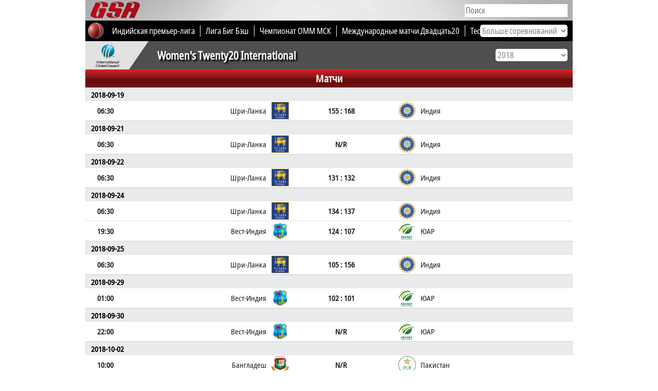

--- FILE ---
content_type: text/html; charset=UTF-8
request_url: https://ru.globalsportsarchive.com/competition/cricket/womens-twenty20-international-2018/regular-round/24721/
body_size: 124883
content:
<!DOCTYPE HTML>
<head>
<title>Women's Twenty20 International 2018 - Results, fixtures, tables and stats - Global Sports Archive</title>
<meta http-equiv="Content-Type" content="text/html; charset=utf-8" />
<meta http-equiv="content-language" content="ru" />
<meta name="description" content="Women's Twenty20 International 2018 - Results, fixtures, tables and stats">
<meta name="keywords" content="Women's Twenty20 International, Women's Twenty20 International 2018, Women's Twenty20 International, Soccer, Football, American Football, Kabaddi, Rugby, Volleyball, Handball, League of Legends, Counter-Strike GO, Baseball, Basketball, Tennis, Ice Hockey, Cricket, Golf, Soccer results, Football results, American Football results, Kabaddi results, Rugby results, Volleyball results, Handball results, League of Legends results, CSGO results, Baseball results, Basketball results, Tennis results, Ice Hockey results, Cricket results, Golf results, Soccer statistics, Football statistics, American Football statistics, Kabaddi statistics, Rugby statistics, Volleyball statistics, Handball statistics, League of Legends statistics, CSGO statistics, Baseball statistics, Basketball statistics, Tennis statistics, Ice Hockey statistics, Cricket statistics, Golf statistics">
<meta name="viewport" content="width=device-width, initial-scale=1">
<meta name="monetization" content="$ilp.uphold.com/LzHL4JDUZyhP" />
<link rel="shortcut icon" href="/favicon.ico" type="image/x-icon"/>
<link rel="stylesheet" type="text/css" href="//globalsportsarchive.com/css/main.css" />
<link rel="stylesheet" type="text/css" href="//globalsportsarchive.com/css/gsa.css" />
<link rel="stylesheet" href="https://globalsportsarchive.com/css/jquery-ui.min.css" />
<link rel="stylesheet" type="text/css" href="https://globalsportsarchive.com/js/slick/slick.css"/>
<link rel="stylesheet" type="text/css" href="https://globalsportsarchive.com/js/slick/slick-theme.css"/>
<script src="https://globalsportsarchive.com/js/jquery.min.js"></script>
<script src="https://globalsportsarchive.com/js/jquery-ui.min.js"></script>
<script>

$(function() {
	
	$('#body').on('click', '.roster_more', function() {
		
		var target = $(this).parent().parent().find('.table_row_mobile_2');
		
		if (target.css('display') == 'none') {
			target.css('display', 'flex');
			$(this).html('-');
		}
		else {
			target.css('display', 'none');
			$(this).html('+');
		}
	});
	$('.loader').hide();
	$('#body_content').show();
	
	$('#round_select_2').on('click', function() {		
		var target = $('#round_menu_2');		
		if (target.css('display') == 'none') {
			$('#body_content').css('position','relative');
			target.slideDown();			
			
		}
		else {
			
			target.slideUp(function() {
				$('#body_content').css('position','unset');
			});
		}
		footer();
	});	
		
	$('body').on('click', function(e) {
		var target = $(e.target).attr('id');					
		if (target !== 'week_sel' && target !== 'weeks' && target !== 'roundNav_sel' && target !== 'roundNav_list') {
			$('#weeks').hide();	
			$('#week_sel').removeClass('opened');
			$('#roundNav_list').hide();	
			$('#roundNav_sel').removeClass('opened');
		}
	});
	$('#week_sel').on('click',  function() {
		
		if ($('#week_sel').hasClass('opened')) {
			$('#weeks').hide();
			$('#week_sel').removeClass('opened');
		}
		else {
			$('#week_sel').addClass('opened');
			$('#weeks').css({'display':'block',
										  'position' : 'absolute',
										  'z-index' : '1',
										  'left' : '0',
										  'top' : '0%',
										  'background-color' : '#E9EBEC',
										  'width' : $('#week_sel').width() + 20,
										  'margin-top' : $(this).offset().top + $(this).outerHeight(true),
										  'margin-left' : $(this).offset().left - $('#body').offset().left});
			if ($(window).width() < 600) {
				$('#weeks').css({'margin-left' : ($(window).width() - $('#weeks').outerWidth())/2});
			}
		}	
	});
	$('#roundNav_sel').on('click',  function() {
		if ($('#roundNav_sel').hasClass('opened')) {
			$('#roundNav_list').hide();
			$('#roundNav_sel').removeClass('opened');
		}
		else {
			$('#roundNav_sel').addClass('opened');
			
			var left = $('#roundNav_sel').offset().left - $('#body').offset().left;
			var wdth = $('#roundNav_sel').outerWidth();

			$('#roundNav_list').css({'display':'table',
										  'position' : 'absolute',
										  'left' : '0',
										  'top' : '0%',
										  'background-color' : '#E9EBEC',
										  'margin-top' : $(this).offset().top + $(this).outerHeight(true),
										  'margin-left' : left});
			if ($(window).width() < 600) {
				$('#roundNav_list').css({'margin-left' : left - 5});
			}
		}	
	});
	$('#ranking_sel select').on('change', function() {
		var value = $(this).val();
		$('#ranking').load('https://globalsportsarchive.com/widgets/ranking.php?sp=cricket&s=18697&widget_client_id=11&ev='+value, function() {
			footer();
		});
	});	
});
function changeWeek(val) {
	var maxweek = $('#maxweek').val();
	if (val == 'prev') { var tempval = parseInt($('#curweek').val()) - 1; }
	else if (val == 'next') { var tempval = parseInt($('#curweek').val()) + 1; }
	else { var tempval = val;}
	
	if (tempval > 0 && tempval <= maxweek) {
	$('#curweek').val(tempval);
	var round = $('#round').val();	
	$('#week_sel').text('Тур ' + tempval);
	$('.week_num').css({'background-color' : '#E9EBEC', 'font-weight' : 'initial'});
	$('.week_'+tempval).css({'background-color' : 'grey', 'font-weight' : 'bold'});
	
	$.ajax({
		url: "https://globalsportsarchive.com/comp_ajax.php",
		dataType: "json",
		type: "POST",
		data: {week: tempval, round: "24721", sport: "cricket", widget_client_id: "11"},
		success: function(data) {
			$('#week_container').html(data.result);
		}
	});
	}
}
function changePage(val,maxpage) {
	var curpage = $('#cur_page').val();
	if (val == 'prev') { var tempval = parseInt(curpage) - 1; }
	else if (val == 'next') { var tempval = parseInt(curpage) + 1; }
	else { var tempval = val;}
	
	
	if (parseInt(tempval + 1) > 0 && parseInt(tempval + 1) <= maxpage) {
		$.ajax({
			url: "https://globalsportsarchive.com/comp_ajax_page.php",
			dataType: "json",
			type: "POST",
			data: {page: tempval, r: "24721", lang: "ru"},
			success: function(data) {
				$('#week_sel').text('Неделя ' + parseInt(tempval + 1));
				$('.week_num').css({'background-color' : '#E9EBEC', 'font-weight' : 'initial'});
				$('.week_'+parseInt(tempval + 1)).css({'background-color' : 'grey', 'font-weight' : 'bold'});
				$('#cur_page').val(tempval);
				$('#week_container').html(data.result);
			}
		});
	}
}
function gotoUrl(url,slug) {
	$("a").on("click", function (e) {
		e.preventDefault();
		if (slug == '') {
			var link = "https://ru.globalsportsarchive.com/team/cricket/-/"+url+"/";
		}
		else {
			var link = "https://ru.globalsportsarchive.com/team/cricket/"+slug+"/"+url+"/";
		}		
		window.location.href = link;
	});	
}
function gotoPeopleUrl(url) {
	$("a").on("click", function (e) {
		e.preventDefault();
		var link = "https://ru.globalsportsarchive.com/people.php?p=" + url + "&sp=cricket";
		window.location.href = link;
	});	
}
function expandSeasonList() {
	if ($('#seasonlist').css('display') == 'block') {
		$('#seasonlist').slideUp( "slow" );
		$('#seasonlist_cursor').css({'border-width': '16px 10px 0 10px', 'border-color': '#000000 transparent transparent transparent'});
	}
	else {
		$('#seasonlist').slideDown( "slow" );
		$('#seasonlist_cursor').css({'border-width': '0 10px 16px 10px', 'border-color': 'transparent transparent #000000 transparent'});
	}
}
</script>
<style>

#week_header {
	width: 100%;
	height:40px;
	background-color: #c3c5c5;
	float: left;
	display: flex;
    align-items: center;
}

#ranking {
	width: 100%;
	float: left;
	//min-height: 50px;
}
.ranking {
	display: flex;
    align-items: center;
}
.ranking span:nth-child(1) {
	display: inline-block;
	width: 50%;
	padding: 0px 10px;	
	box-sizing: border-box;
	text-align: left;
	float: left;
}
.ranking span:nth-child(2) {
	display: inline-block;
	width: 50%;
	padding: 2.5px 10px;	
	box-sizing: border-box;
	text-align: right;
	float: left;
}
.ranking #ranking_sel {
   height: 24px;
   overflow: hidden;
   width: 120px;
   background-color: #848484;
   -webkit-border-radius: 5px;
   -moz-border-radius: 5px;
   border-radius: 5px;
   float:right;
}
.ranking #ranking_sel select {
   background: transparent;
   border: none;
   font-size: 14px;
   height: 24px;
   width: 120px;
   color: #fff;
   font-family: notosans;
   font-size: 16px;
}
.ranking #ranking_sel select option {
	color: #848484;
}

#season_sel {
   height: 24px;
   overflow: hidden;
   width: 140px;
   background-color: #fff;
   -webkit-border-radius: 5px;
   -moz-border-radius: 5px;
   border-radius: 5px;
   float:right;
}
#season_sel select {
   background: transparent;
   border: none;
   font-size: 14px;
   height: 24px;
   width: 140px;
   background-color: white;
   color: #848484;
   font-family: notosans;
   font-size: 16px;
}
#season_sel select option {
	color: #848484;
}


#round_header {
	box-sizing: border-box;
	font-size: 20px;
	font-weight: bold;
	padding-left: 10px;
	width: 100%;
	height:40px;
	background-color: #c3c5c5;
	display: flex;
    align-items: center;
	float: left;
}
#week_prev {
	width: 0;
	height: 0;
	border-style: solid;
	border-width: 10px 15px 10px 0;
	border-color: transparent #000000 transparent transparent;
}
#week_next { 
	width: 0;
	height: 0;
	border-style: solid;
	border-width: 10px 0 10px 15px;
	border-color: transparent transparent transparent #000000;
}	

#week_prev, #week_next {
	box-sizing: border-box;
	width: 30%;
	padding: 0px 10px;
	text-align: center;
	display: inline-block;
	cursor:pointer;
	font-weight: bold;
}

#week_sel, #page_sel {
	box-sizing: border-box;
	width: 40%;
	padding: 0px 10px;
	text-align: center;
	height:40px;
	line-height:40px;
	display: inline-block;
	cursor:pointer;
	font-weight: bold;
}
#weeks {
	display: none;
	background-color: white;
	min-width: 300px;
}
.week_num {
	display:inline-block;
	width:33%;
	min-width: 100px;
	line-height:25px;
	cursor: pointer;
	text-align: center;
	background-color: #E9EBEC;
}
@media screen AND (min-width: 601px) {
	span.team_short { display: none; }
	span.team_full { display: inline; }
}
@media screen AND (max-width: 600px) {
	span.team_short { display: inline;  font-size: 3vw; }
	span.team_full { display: none; }
	span.comp_name { font-size: 4.5vw !important; }
}
@media screen AND (max-width: 500px) { 
	span.kickoff_time { font-size: 3.5vw ; }
}

#roundNav_header {
	width: 100%;
	height:40px;
	background-color: #514E4E;
	float: left;
	color: white;
}
#roundNav_prev {
	width: 0;
	height: 0;
	border-style: solid;
	border-width: 10px 15px 10px 0;
	border-color: transparent #000000 transparent transparent;
}
#roundNav_next { 
	width: 0;
	height: 0;
	border-style: solid;
	border-width: 10px 0 10px 15px;
	border-color: transparent transparent transparent #000000;
}	
#roundNav_sel {
	box-sizing: border-box;
	width: auto;
	min-width: 75px;
	padding: 0px 10px;
	text-align: center;
	height:40.5px;
	line-height:40.5px;
	display: inline-block;
	cursor:pointer;
	font-weight: bold;
	color: white;
}
#roundNav_list {
	display: none;
	background-color: white;
}
#roundNav_list td {
	padding: 3px 8px;
	text-align: left;
}
.match_date { min-width: 85px;display: inline-block;}
@media screen AND (min-width: 551px) {
	#roster_1 {
		display: inline-block;
		width: 30%;
		float: left;
		height: 32px;
	}
	#roster_2 {
		display: inline-block;
		float: left;
		width: 40%;
		text-align: center;
	}
	#roster_3 {
		display: inline-block;
		width: 30%;
		text-align: right;
		padding-right: 10px;
	}
}
@media screen AND (max-width: 550px) {
	#roster_1 {
		display: inline-block;
		width: 0%;
		float: left;
		height: 32px;
	}
	#roster_2 {
		display: inline-block;
		float: left;
		width: 50%;
		text-align: left;
	}
	#roster_3 {
		display: inline-block;
		width: 50%;
		text-align: right;
		padding-right: 10px;
	}
}
.period_score {
	font-size: 16px;
	color: black;
}

#season_nav {
	display: flex;
	height: 55px;
	background-color: #514E4E; 
}
#season_nav_img {
	display: flex;
	height: 100%;
	align-items: center;
	justify-content: center;
	min-width: 85px;
	max-width: 85px;
	width: 10%;	
	background: linear-gradient(to right bottom, #e2e2e2 50%, transparent 50%); 
	background-color: #e2e2e2;
}
#season_nav_img img {
	width: 50px;
	height: 50px;
}
#season_nav_mid {
	min-width: 200px;
	width: 80%;
	display: flex;
	align-items: center;
	padding-left: 17px;
	text-align: left;
	font-weight: bold;
	font-size: 21px;
	color: white;
	text-shadow: 3px 3px 3px rgba(0, 0, 0, 1);
}
#season_nav_mid h1 {
	font-size: inherit;
	margin: 0;
}
#season_nav_seasonlist {
	min-width: 150px;
	width: 10%;
	text-align: right;
	padding-top: 15px;
	padding-right: 10px;
}
#season_nav_seasonlist select {
	width: 140px;
}
#season_nav_compname {
	display: flex;
	align-items: center;
	height: 50%;
	width: 100%;
	padding-left: 17px;
	text-align: left;
	font-weight: bold;
	font-size: 21px;
	color: white;
	text-shadow: 3px 3px 3px rgba(0, 0, 0, 1);
}
#season_nav_roundnav {
	height: 50%;
	width: 100%;
	color: white;
	display: flex;
    align-items: center;
}
#season_nav_roundnav a {
	float: left;
}
#roundNav_prev {
	width: 0;
	height: 0;
	border-style: solid;
	border-width: 8px 10px 8px 0;
	border-color: transparent #ffffff transparent transparent;
	float: left;
}
#roundNav_next {
	width: 0;
	height: 0;
	border-style: solid;
	border-width: 8px 0 8px 10px;
	border-color: transparent transparent transparent #ffffff;
	float: right;
}
@media screen AND (min-width: 751px) {
	.season_nav_compname_1 { display: inline; }
	.season_nav_compname_2 { display: none; }
}
@media screen AND (max-width: 750px) {
	.season_nav_compname_2 { display: inline; }
	.season_nav_compname_1 { display: none; }
}

@media screen AND (min-width: 611px) {
	#seasonlist_select { display: none; }
	#season_nav_seasonlist { display: block; }
}
@media screen AND (max-width: 610px) {
	#seasonlist_select { display: flex; }
	#season_nav_seasonlist { display: none; }
}

.col_6 { 
	display:flex; 
	justify-content:center; 
}
.col_2 { display:flex; }

		@media screen AND (max-width: 670px) { .col_8 { display: none; } }
	
@media screen AND (max-width: 580px) {
	.col_7 { display: none; }
}
@media screen AND (max-width: 550px) {
	.col_6 { display: none; }
}
@media screen AND (max-width: 500px) {
	.col_4 { display: none; }
}
@media screen AND (max-width: 450px) {
	.col_3 { display: none; }
}
@media screen AND (max-width: 430px) {
	.col_1 { display: none; }
}
@media screen AND (max-width: 385px) {
	.col_2 { display: none; }
}
.tennis_period_scores {
	display: block;
	width: 5%;
	min-width: 20px;
	font-size: calc(14px + 0.1vw);
	padding-left: 5px;
}

.tennis_nationality {
	display: block;
	width: 10%;
	min-width: 30px;
	max-width: 30px;
	padding-left: 5px;
}
.tennis_nationality_double {
	display: block;
	width: 10%;
	min-width: 60px;
	max-width: 60px;
	padding-left: 5px;
}
.tennis_period_scores > div {
	position: relative;
}
.tennis_period_scores sup {
	line-height: 5px;
    position: absolute;
    top: 5px;
}
.disc_round_header {
	display:flex;
	align-items:center;
	height:35px;
	font-size: 20px;
	background:#514E4E;
	color:white;font-weight:bold;
	background-image: url(//globalsportsarchive.com/images/bg-title.png); 
	background-size: 100% 100%;
	justify-content: center;
	width: 100%;
}
@media screen AND (max-width: 450px) {
	.tennis_period_scores {
		display: none;
	}
}
@media screen AND (max-width: 400px) {
	.tennis_nationality_double {
		display: none;
	}
}
@media screen AND (max-width: 340px) {
	.tennis_nationality {
		display: none;
	}
}
@media screen AND (min-width: 701px) {
	.tennis_name_double_full { display: inline; }
	.tennis_name_double_short, .tennis_name_double_last { display: none; }
}
@media screen AND (max-width: 700px) {
	.tennis_name_double_short { display: inline; }
	.tennis_name_double_full, .tennis_name_double_last { display: none; }
}
@media screen AND (max-width: 400px) {
	.tennis_name_double_last { display: inline; }
	.tennis_name_double_short, .tennis_name_double_full { display: none; }
}

.loader {
  border: 16px solid #f3f3f3;
  border-radius: 50%;
  border-top: 16px solid #cb2124;
  width: 120px;
  height: 120px;
  -webkit-animation: spin 2s linear infinite;
  animation: spin 2s linear infinite;
  margin: 15px auto;
}
@-webkit-keyframes spin {
  0% { -webkit-transform: rotate(0deg); }
  100% { -webkit-transform: rotate(360deg); }
}

@keyframes spin {
  0% { transform: rotate(0deg); }
  100% { transform: rotate(360deg); }
}
</style>	
</head>
<div id="body" style="position: relative;overflow:visible;">
	
	<script src="//globalsportsarchive.com/js/timezone.js?ts=2"></script>	
	<script>	
	$(function() {	
		var tzname = getTzName();	
			
		$.ajax({	
			url: '//globalsportsarchive.com/timezone.php?v=6',	
			dataType: 'json',	
			type: 'post',	
			data: {tz: tzname},	
			success: function(data) {	
				if (data.res) {	
					window.location.href = window.location.href;	
				}	
			} 	
		});	
			
	});	
	</script>	
	<style>
* {
	font-family: notosans;
}
#gsa_header_2_2 a div {
	color: white;
}
#header_resp {
	display: flex;
	height: 40px;
	align-items: center;
	justify-content: space-between;
	background-image: url(https://globalsportsarchive.com/images/nav-bg.jpg);
	background-color: #adadad;
    background-position-x: center;
    background-repeat: no-repeat;
    background-size: 200%;
}
#header_menu_icon {
	font-size: 30px;
    font-weight: bold;
    color: #b00917;
    width: 80px;
    text-align: center;
	cursor: pointer;
	display: flex;
    align-items: center;
	padding-left: 5px;
}
#header_menu_resp {
	display: none;
	height: auto;
	width: 100%;
	background-color: black;
}
.hmr_list {
	display: flex;
    align-items: center;
    height: 40px;
    width: 100%;
    border-bottom: 1px solid white;
    padding-left: 10px;
    color: white;
    font-weight: bold;
    font-size: 20px;
}
#header_menu_sports {
	display: none;
	height: auto;
	width: 100%;
	background-color: #5f5f5f;
}
.header_menu_sports_div {
	display: flex;
    align-items: center;
    height: 40px;
    width: 100%;
    border-bottom: 1px solid white;
    padding-left: 30px;
    color: white;
    font-weight: bold;
    font-size: 20px;
	cursor: pointer;
}
.header_menu_comps {
	display: none;
	height: auto;
	width: 100%;
	background-color: #989898;
}
.header_menu_comps div {
	display: flex;
    align-items: center;
    height: 40px;
    width: 100%;
    border-bottom: 1px solid white;
    padding-left: 60px;
    color: white;
    font-weight: bold;
    font-size: 20px;
}
#gsa_header_2_1 {
	display: flex;
	align-items: center;
	width:100%;
	height:40px;
	background-image:url('https://globalsportsarchive.com/images/nav-bg.jpg');
	background-color: #adadad;
	background-position-x: center;
	background-repeat: no-repeat;
	background-size: 200%;
}

#gsa_header_2_2 {
	display: flex;
	align-items: center;
	width:100%;
	height:40px;
	background-color: black;
	color:white;
	font-size:16px;
	position: relative;
}
#gsa_header_2_2 a span {
	color: white;
}

#comp_sel {
   height: 24px;
   overflow: hidden;
   width: 170px;
   background-color: #fff;
   -webkit-border-radius: 5px;
   -moz-border-radius: 5px;
   border-radius: 5px;
   float:right;
}
#comp_sel select {
   background: transparent;
   border: none;
   font-size: 14px;
   height: 24px;
   width: 170px;
   color: #848484;
   font-family: notosans;
   font-size: 16px;
   position: absolute;
}
#comp_sel select option {
	color: #848484;
}



#header_resp2 {
	background-color: black;
	display: flex;
	align-items: center;
	height: 40px;
}

@media screen AND (min-width: 621px) { 
	#header_resp2 {
		display: none;
	}
}

@media screen AND (min-width: 751px) {
	#header_resp {
		display: none;
	}
	#sport_icon_resp { display: none; }
}
@media screen AND (max-width: 750px) {
	#gsa_header_2_1,#gsa_header_2_2_ {
		display: none;
	}
	#sport_icon_resp { display: inline; }
}


#comp_dropdown {
	width:205px;
	position:absolute;
	right:10px;
	display: flex;
	align-items:center;
}
	@media screen AND (max-width: 970px) { 
		#players_abroad { display: none; }
	}
	@media screen AND (max-width: 850px) { 
		#hot_comp_7 { display: none; }
	}
	@media screen AND (max-width: 800px) { 
		#hot_comp_6 { display: none; }
	}
	@media screen AND (max-width: 715px) { 
		#hot_comp_5 { display: none; }
	}
	@media screen AND (max-width: 645px) { 
		#hot_comp_4 { display: none; }
	}
	@media screen AND (max-width: 585px) { 
		#hot_comp_3 { display: none; }
	}
	@media screen AND (max-width: 493px) { 
		#hot_comp_2 { display: none; }
	}
	@media screen AND (max-width: 430px) { 
		#hot_comp_1 { display: none; }
	}
	@media screen AND (max-width: 385px) { 
		.all_comps { display: none; }
		#comp_dropdown { left: 40; }
	}

.ui-menu .live_search_container {
	position: relative;
	display: flex;
	height: 100%;
	width: 100%;
	align-items: center;
}
.ui-menu .live_search_img_flag {
	width: 30px;
	height: 30px;
	margin: 0px 5px;
}
.ui-menu .live_search_img_image {
	width: 30px;
	height: 30px;
	margin: 5px 10px 0px 0px;
}
.ui-menu .live_search_sport_image {
	width: 16px;
	margin-right: 5px;
}
.ui-menu .live_search_title {
	width: 100%;
	height: 20px;
	line-height: 20px;
	font-weight: bold;
}
.ui-menu .live_search_country {
	width: 100%;
	display: flex;
	align-items: center;
	line-height: 20px;
	height: 20px;
	font-size: 12px;
}
.ui-menu .live_search_sport {
	position: absolute;
    right: 5px;
    bottom: 5px;
    font-size: 14px;
	height: 30px;
}
.ui-menu .live_search_header {
	background-color: black !important;
    line-height: 30px;
    padding-left: 5px !important;
	color: white !important;
}
.ui-menu .live_search_footer {
	background-color: #9e9d9d;
	line-height: 30px;
	color: black;
	font-weight: bold;
	text-align: center;
	cursor: pointer;
}
.ui-menu {
	padding: 0 !important;
}
.ui-menu li {
	border-bottom: 1px solid #dfdfdf !important;
}
.ui-menu > a {
	text-decoration: none;
}
.ui-menu .ui-menu-item a {
	padding: 0px !important;
}
.ui-state-focus {
	background: none !important;
	border: none !important;
	margin: 0px !important;
}
</style>
<!-- Global site tag (gtag.js) - Google Ads: 962715676 -->
<!--<script async src="https://www.googletagmanager.com/gtag/js?id=AW-962715676"></script>
<script>
  window.dataLayer = window.dataLayer || [];
  function gtag(){dataLayer.push(arguments);}
  gtag('js', new Date());

  gtag('config', 'AW-962715676');
</script>
-->
<!-- Event snippet for Page View GSA conversion page -->
<!--<script>
  gtag('event', 'conversion', {
      'send_to': 'AW-962715676/kocACIb6zp0BEJzAh8sD',
      'value': 0.01,
      'currency': 'EUR'
  });
</script>
-->
<link rel="stylesheet" href="https://globalsportsarchive.com/css/jquery-ui.min.css" />
<link rel="icon" type="image/png" sizes="127x127" href="/gsa_logo.png">
<link rel="apple-touch-icon" href="/gsa_logo.png" />
<script>

$(function() {

	var temp;
	$('.auto').autocomplete({
		source: function(req, response) {
			$.ajax({
				url: 'https://stats4cash.com/elastic/rest_autosearch.php?v=5',
				dataType: 'json',
				type: 'post',
				data: {term: req.term},
				success: function(data) {
					response(data);
				}
			});
		},
		minLength: 2,
		position: {
			my : "right top",
			at: "right bottom"
		},
		response: function(a, b) {
			temp = '';
			_f = -1;
			//term = $('.ui-autocomplete-input').val();
			term = a.target.value;
		},
		open: function (event) {
			var el = event.target;
			var el_id = event.target.id;		
			if (el_id == 'search') {
				$('.ui-autocomplete').css({left: 0, width: '100%', 'border' : 'none'});
			}
			else {
				var wsize = $(window).width();
				var top = $(el).offset().top + 25;
				var right = wsize - $(el).offset().left - 201;		
				$('.ui-autocomplete').css({width: '450px', left: 'auto', right: right});
				$('.ui-autocomplete').position({my : "right top", at: "right bottom"});			
			}		
		}		
	}).each(function () {
		$(this).data( "ui-autocomplete" )._renderItem = function( ul, item ) {
			var id = item[2];
			var f = item['f'];
			var area = item[5];
			var sport = item[3];
			var sport_name = item[4];
			var sport_icon = '<img class=\"live_search_sport_image\" src=\"https://dsg-images.com/icons/sporticons/big/'+sport+'.png\" alt=\"Sport icon of '+sport_name+'\"/>';
			if (item[10] == 'both') {
				var gender = '<img class=\"live_search_sport_image\" src=\"https://globalsportsarchive.com/images/male.png\" alt=\"gender icon\"/><img class=\"live_search_sport_image\" src=\"https://globalsportsarchive.com/images/female.png\"/>';	
			} else {
				var gender = '<img class=\"live_search_sport_image\" src=\"https://globalsportsarchive.com/images/'+item[10]+'.png\" alt=\"gender icon\"/>';	
			}
			
			if (temp != item[8]) { $("<div class=\"live_search_header\">"+item[8]+"</div>").appendTo(ul); }	
			
			
			var comp_logo = item[1] < 8 ? "https://dsg-images.com/federations/30x30/"+sport+"/"+item[1]+".png" : "//dsg-images.com/flags/glossy_30x30/"+item[1]+".png";
			
			var image = '<img class=\"live_search_img_flag\" src=\"'+comp_logo+'\" alt=\"Logo of '+item[0]+'\"/>';
			
			if (item[8] == 'Athletes') {		
				var item_image = '<img class=\"live_search_img_image\" src=\"https://dsg-images.com/players/50x50/'+id+'.png\" alt=\"Player image of '+item[0]+'\"/>';
			}
			else if (item[8] == 'Teams') {		
				var item_image = '<img class=\"live_search_img_image\" src=\"https://dsg-images.com/clubs/50x50/'+item[9]+'.png\" alt=\"Team logo of '+item[0]+'\"/>';
			}
			else {
				if (item[9]) {
					var item_image = '<img class=\"live_search_img_image\" src=\"'+item[9]+'\" alt=\"Logo of '+item[0]+'\"/>';
				}
				else {
					var item_image = '';
				}			
			}
			
			var el = "<a href=\""+item[7]+"\" style=\"display: contents;\"><div class=\"live_search_container\">"+image+"<div><div class=\"live_search_title\">"+item[0]+"</div><div class=\"live_search_country\">"+gender+" "+sport_icon+" "+sport_name+", "+area+"</div></div><div class=\"live_search_sport\">"+item_image+"</div></div></a>"

			temp = item[8];
			_f++;
			
			if (f == _f) { 
				$("<li style=\"height:40px;\"></li>" ).data( "item.autocomplete", item ).append(el).appendTo( ul );
				return $("<a href=\"https://globalsportsarchive.com/search/"+term+"/\" style=\"display:contents;\"><div class=\"live_search_footer\">More</div></a>").appendTo(ul); 
			}
			else {
				return $("<li style=\"height:40px;\"></li>" ).data( "item.autocomplete", item ).append(el).appendTo( ul );
			}
		};		
	});

});

</script>
<script>
$(function() {
	$('#toggle_search').on('click', function() {
		var width = $(window).width();
		if (width <= 400) {
			$('#gsa_logo').animate({width: 'toggle'});
		}
		$('#search').animate({width: 'toggle'});
	});
	$('#header_menu_icon span').on('click', function() {
		var target = $('#header_menu_resp');
		$('.header_dd_1').after(target);
		if (target.css('display') == 'block') {
			target.slideUp();
			$('#header_resp').css('border-bottom', 'none');
		}
		else {
			target.slideDown();			
			$('#header_resp').css('border-bottom', '1px solid white')
		}
		footer();
	});
	$('.hmr_comp').on('click', function() {
		var target = $('#header_menu_sports');
		$('.hmr_comp').after(target);
		if (target.css('display') == 'block') {
			target.slideUp();
		}
		else {
			target.slideDown();
		}
		footer();
	});
	$('.header_menu_sports_div').on('click', function() {

		target = $('.' + $(this).attr('id'));
		$(this).after(target);
		$('.header_menu_comps').slideUp();
		if (target.css('display') == 'block') {
			target.slideUp();
		}
		else {
			target.slideDown();
		}
		footer();
	});
})
</script>
<div id="header_resp"><div id="header_menu_icon"><span>&#9776;</span><img id="toggle_search" src="//globalsportsarchive.com/images/icons/search.png" alt="search icon" style="margin-left:5px;height: 26px;"/></div><div style="width:80%;"><input id="search" class="auto" type="text" name="competition" style="border:none;height:25px;font-size:16px;width:200px;margin-right: 10px;display:none;" placeholder="Поиск" /></div><a href="https://ru.globalsportsarchive.com" title="Home - Global Sports Archive">
		<img id="gsa_logo" src="https://globalsportsarchive.com/images/gsa_logo4.png" alt="Global Sports Archive Logo" style="padding-right: 13px;padding-top: 2px;height:36px;"/>
	  </a></div><div id="header_menu_resp"><a href="https://ru.globalsportsarchive.com"><div class="hmr_list">Home</div></a><div class="hmr_list hmr_comp" style="cursor:pointer;">Sports</div><a href="https://www.facebook.com/globalsportsarchive/" target="_blank"><div class="hmr_list">Facebook</div></a><a href="https://twitter.com/glsportsarchive" target="_blank"><div class="hmr_list">Twitter</div></a><a href="https://www.instagram.com/globalsportsarchive/" target="_blank"><div class="hmr_list">Instagram</div></a></div><div id="header_menu_sports"><div id="sport_alpine_skiing" class="header_menu_sports_div">Alpine Skiing</div><div class="sport_alpine_skiing header_menu_comps"><a href="https://ru.globalsportsarchive.com/competitions/alpine_skiing/"><div>Home</div></a><a href="https://ru.globalsportsarchive.com/competitions/alpine_skiing/" title="schedule & standings of World Cup"><div>World Cup</div></a><a href="https://ru.globalsportsarchive.com/competitions/alpine_skiing/"><div>World Rankings</div></a></div><div id="sport_american_football" class="header_menu_sports_div">American Football</div><div class="sport_american_football header_menu_comps"><a href="https://ru.globalsportsarchive.com/sport/american_football/-/"><div>Home</div></a><a href="https://ru.globalsportsarchive.com/competition/american_football/nfl-2023-2024/regular-season/79679/" title="schedule & standings of NFL"><div>NFL</div></a><a href="https://ru.globalsportsarchive.com/competition/american_football/ncaa-division-i-2022-2023/bowls/74593/" title="schedule & standings of NCAA FBS I"><div>NCAA FBS I</div></a><a href="https://ru.globalsportsarchive.com/competition/american_football/cfl-2023/regular-season/77825/" title="schedule & standings of CFL"><div>CFL</div></a><a href="https://ru.globalsportsarchive.com/competition/american_football/european-league-of-football-2023/regular-season/76200/" title="schedule & standings of ELF"><div>ELF</div></a><a class="all_comps" href="https://ru.globalsportsarchive.com/competitions/american_football/"><div>Все соревнования</div></a></div><div id="sport_australian_football" class="header_menu_sports_div">Australian Football</div><div class="sport_australian_football header_menu_comps"><a href="https://ru.globalsportsarchive.com/sport/australian_football/-/"><div>Home</div></a><a href="https://ru.globalsportsarchive.com/competition/australian_football/toyota-afl-premiership-2024/regular-season/93134/" title="schedule & standings of AFL"><div>AFL</div></a><a class="all_comps" href="https://ru.globalsportsarchive.com/competitions/australian_football/"><div>Все соревнования</div></a></div><div id="sport_badminton" class="header_menu_sports_div">Badminton</div><div class="sport_badminton header_menu_comps"><a href="https://ru.globalsportsarchive.com/sport/badminton/-/"><div>Home</div></a><a href="https://ru.globalsportsarchive.com" title="schedule & standings of Olympics"><div>Olympics</div></a><a href="https://ru.globalsportsarchive.com" title="schedule & standings of CW Games"><div>CW Games</div></a><a class="all_comps" href="https://ru.globalsportsarchive.com/competitions/badminton/"><div>Все соревнования</div></a><a href="https://ru.globalsportsarchive.com/competitions/badminton/"><div>World Rankings</div></a></div><div id="sport_baseball" class="header_menu_sports_div">Baseball</div><div class="sport_baseball header_menu_comps"><a href="https://ru.globalsportsarchive.com/sport/baseball/-/"><div>Home</div></a><a href="https://ru.globalsportsarchive.com/competition/baseball/mlb-2023/regular-season/76291/" title="schedule & standings of MLB"><div>MLB</div></a><a href="https://ru.globalsportsarchive.com/competition/baseball/npb-2023/regular-season/76582/" title="schedule & standings of NPB"><div>NPB</div></a><a href="https://ru.globalsportsarchive.com/competition/baseball/shinhan-bank-sol-kbo-league-2021/regular-season/52904/" title="schedule & standings of KBO League"><div>KBO League</div></a><a href="https://ru.globalsportsarchive.com/competition/baseball/shinhan-bank-sol-kbo-league-2023/regular-season/76913/" title="schedule & standings of KBO"><div>KBO</div></a><a href="https://ru.globalsportsarchive.com/competition/baseball/cpbl-2023/1st-phase/77884/" title="schedule & standings of CPBL"><div>CPBL</div></a><a class="all_comps" href="https://ru.globalsportsarchive.com/competitions/baseball/"><div>Все соревнования</div></a></div><div id="sport_basketball" class="header_menu_sports_div">Basketball</div><div class="sport_basketball header_menu_comps"><a href="https://ru.globalsportsarchive.com/sport/basketball/-/"><div>Home</div></a><a href="https://ru.globalsportsarchive.com/competition/basketball/nba-2023-2024/nba-finals/84505/" title="schedule & standings of NBA"><div>NBA</div></a><a href="https://ru.globalsportsarchive.com/competition/basketball/turkish-airlines-euroleague-2024-2025/regular-season/103955/" title="schedule & standings of EuroLeague"><div>EuroLeague</div></a><a href="https://ru.globalsportsarchive.com/competition/basketball/bkt-eurocup-2024-2025/regular-season/103602/" title="schedule & standings of EuroCup"><div>EuroCup</div></a><a href="https://ru.globalsportsarchive.com/competition/basketball/liga-endesa-2023-2024/final/83726/" title="schedule & standings of Liga Endesa"><div>Liga Endesa</div></a><a class="all_comps" href="https://ru.globalsportsarchive.com/competitions/basketball/"><div>Все соревнования</div></a></div><div id="sport_counterstrikego" class="header_menu_sports_div">Counter Strike GO</div><div class="sport_counterstrikego header_menu_comps"><a href="https://ru.globalsportsarchive.com/sport/counterstrikego/-/"><div>Home</div></a><a class="all_comps" href="https://ru.globalsportsarchive.com/competitions/counterstrikego/"><div>Все соревнования</div></a></div><div id="sport_cricket" class="header_menu_sports_div">Cricket</div><div class="sport_cricket header_menu_comps"><a href="https://ru.globalsportsarchive.com/sport/cricket/-/"><div>Home</div></a><a href="https://ru.globalsportsarchive.com/competition/cricket/dream11-ipl-2023/regular-season/78541/" title="schedule & standings of IPL"><div>IPL</div></a><a href="https://ru.globalsportsarchive.com/competition/cricket/kfc-big-bash-league-2022-2023/regular-season/72455/" title="schedule & standings of Big Bash"><div>Big Bash</div></a><a href="https://ru.globalsportsarchive.com/competition/cricket/icc-odi-championship-2023/regular-round/75940/" title="schedule & standings of ICC ODI"><div>ICC ODI</div></a><a href="https://ru.globalsportsarchive.com/competition/cricket/twenty20-internationals-2021/regular-round/51664//competition/cricket/twenty20-internationals-2023/regular-round/75939/" title="schedule & standings of Twenty20"><div>Twenty20</div></a><a href="https://ru.globalsportsarchive.com/competition/cricket/icc-test-championship-2023/regular-round/75943/" title="schedule & standings of ICC Test"><div>ICC Test</div></a><a class="all_comps" href="https://ru.globalsportsarchive.com/competitions/cricket/"><div>Все соревнования</div></a></div><div id="sport_dota2" class="header_menu_sports_div">Dota 2</div><div class="sport_dota2 header_menu_comps"><a href="https://ru.globalsportsarchive.com/sport/dota2/-/"><div>Home</div></a><a class="all_comps" href="https://ru.globalsportsarchive.com/competitions/dota2/"><div>Все соревнования</div></a></div><div id="sport_field_hockey" class="header_menu_sports_div">Field Hockey</div><div class="sport_field_hockey header_menu_comps"><a href="https://ru.globalsportsarchive.com/sport/field_hockey/-/"><div>Home</div></a><a href="https://ru.globalsportsarchive.com/competition/field_hockey/odisha-hockey-world-cup-2023-india/group-stage/71932/" title="schedule & standings of Hockey World Cup"><div>Hockey World Cup</div></a><a href="https://ru.globalsportsarchive.com/competition/field_hockey/fih-pro-league-2022-2023/regular-season/72175/" title="schedule & standings of FIH Pro League"><div>FIH Pro League</div></a><a href="https://ru.globalsportsarchive.com/competition/field_hockey/euro-hockey-league-2022-2023/round-1/70667/" title="schedule & standings of EHL"><div>EHL</div></a><a href="https://ru.globalsportsarchive.com/competition/field_hockey/eurohockey-championship-2023-monchengladbach/regular-season/77922/" title="schedule & standings of Euros"><div>Euros</div></a><a class="all_comps" href="https://ru.globalsportsarchive.com/competitions/field_hockey/"><div>Все соревнования</div></a></div><div id="sport_handball" class="header_menu_sports_div">Handball</div><div class="sport_handball header_menu_comps"><a href="https://ru.globalsportsarchive.com/sport/handball/-/"><div>Home</div></a><a href="https://ru.globalsportsarchive.com/competition/handball/liqui-moly-handball-bundesliga-2022-2023/regular-season/71343/" title="schedule & standings of Bundesliga"><div>Bundesliga</div></a><a href="https://ru.globalsportsarchive.com/competition/handball/machineseeker-ehf-champions-league-2022-2023/group-stage/69911/" title="schedule & standings of EHF CL"><div>EHF CL</div></a><a href="https://ru.globalsportsarchive.com/competition/handball/ehf-euro-2022-hungary-slovakia/preliminary-round/53709/" title="schedule & standings of EHF Euro"><div>EHF Euro</div></a><a href="https://ru.globalsportsarchive.com/competition/handball/ehf-champions-league-women-2022-2023/group-stage/70002/" title="schedule & standings of EHF Women CL"><div>EHF Women CL</div></a><a href="https://ru.globalsportsarchive.com/competition/handball/world-mens-handball-championship-2023-poland-sweden/group-stage/68257/" title="schedule & standings of World Cup"><div>World Cup</div></a><a class="all_comps" href="https://ru.globalsportsarchive.com/competitions/handball/"><div>Все соревнования</div></a></div><div id="sport_ice_hockey" class="header_menu_sports_div">Ice Hockey</div><div class="sport_ice_hockey header_menu_comps"><a href="https://ru.globalsportsarchive.com/sport/ice_hockey/-/"><div>Home</div></a><a href="https://ru.globalsportsarchive.com/competition/ice_hockey/nhl-2023-2024/regular-season/84308/" title="schedule & standings of NHL"><div>NHL</div></a><a href="https://ru.globalsportsarchive.com/competition/ice_hockey/khl-2023-2024/regular-season/80966/" title="schedule & standings of KHL"><div>KHL</div></a><a href="https://ru.globalsportsarchive.com/competition/ice_hockey/iihf-world-championship-2024-czechia/group-stage/84612/" title="schedule & standings of World Cup"><div>World Cup</div></a><a href="https://ru.globalsportsarchive.com/competition/ice_hockey/champions-hockey-league-2023-2024/group-stage/79028/" title="schedule & standings of CHL"><div>CHL</div></a><a href="https://ru.globalsportsarchive.com/competition/ice_hockey/penny-del-2023-2024/regular-season/81492/" title="schedule & standings of DEL"><div>DEL</div></a><a class="all_comps" href="https://ru.globalsportsarchive.com/competitions/ice_hockey/"><div>Все соревнования</div></a></div><div id="sport_kabaddi" class="header_menu_sports_div">Kabaddi</div><div class="sport_kabaddi header_menu_comps"><a href="https://ru.globalsportsarchive.com/sport/kabaddi/-/"><div>Home</div></a><a href="https://ru.globalsportsarchive.com/competition/kabaddi/pro-kabaddi-season-10/regular-season/90106/" title="schedule & standings of Pro Kabaddi"><div>Pro Kabaddi</div></a><a class="all_comps" href="https://ru.globalsportsarchive.com/competitions/kabaddi/"><div>Все соревнования</div></a></div><div id="sport_leagueoflegends" class="header_menu_sports_div">League of Legends</div><div class="sport_leagueoflegends header_menu_comps"><a href="https://ru.globalsportsarchive.com/sport/leagueoflegends/-/"><div>Home</div></a><a class="all_comps" href="https://ru.globalsportsarchive.com/competitions/leagueoflegends/"><div>Все соревнования</div></a></div><div id="sport_rugby" class="header_menu_sports_div">Rugby</div><div class="sport_rugby header_menu_comps"><a href="https://ru.globalsportsarchive.com/sport/rugby/-/"><div>Home</div></a><a href="https://ru.globalsportsarchive.com/competition/rugby/super-rugby-pacific-2024/regular-season/91571/" title="schedule & standings of Super Rugby"><div>Super Rugby</div></a><a href="https://ru.globalsportsarchive.com/competition/rugby/guinness-six-nations-2024/final-round/81503/" title="schedule & standings of Six Nations"><div>Six Nations</div></a><a href="https://ru.globalsportsarchive.com/competition/rugby/gallagher-premiership-rugby-2023-2024/regular-season/82594/" title="schedule & standings of Premiership"><div>Premiership</div></a><a href="https://ru.globalsportsarchive.com/competition/rugby/bkt-united-rugby-championship-2023-2024/regular-season/81904/" title="schedule & standings of Pro 14"><div>Pro 14</div></a><a href="https://ru.globalsportsarchive.com/competition/rugby/top-14-2023-2024/regular-season/81571/" title="schedule & standings of Top 14"><div>Top 14</div></a><a class="all_comps" href="https://ru.globalsportsarchive.com/competitions/rugby/"><div>Все соревнования</div></a></div><div id="sport_soccer" class="header_menu_sports_div">Soccer</div><div class="sport_soccer header_menu_comps"><a href="https://ru.globalsportsarchive.com/sport/soccer/-/"><div>Home</div></a><a href="https://ru.globalsportsarchive.com/competition/soccer/fifa-world-cup-2022-qatar/group-stage/60744/" title="schedule & standings of FIFA WC"><div>FIFA WC</div></a><a href="https://ru.globalsportsarchive.com/competition/soccer/premier-league-2024-2025/regular-season/101336/" title="schedule & standings of EPL"><div>EPL</div></a><a href="https://ru.globalsportsarchive.com/competition/soccer/la-liga-ea-sports-2024-2025/regular-season/102469/" title="schedule & standings of La Liga"><div>La Liga</div></a><a href="https://ru.globalsportsarchive.com/competition/soccer/bundesliga-2024-2025/regular-season/101335/" title="schedule & standings of Bundesliga"><div>Bundesliga</div></a><a href="https://ru.globalsportsarchive.com/competition/soccer/serie-a-enilive-2024-2025/regular-season/102470/" title="schedule & standings of Serie A"><div>Serie A</div></a><a href="https://ru.globalsportsarchive.com/competition/soccer/uefa-champions-league-2024-2025/league-phase/102138/" title="schedule & standings of UEFA CL"><div>UEFA CL</div></a><a class="all_comps" href="https://ru.globalsportsarchive.com/competitions/soccer/"><div>Все соревнования</div></a><a id="players_abroad" href="https://ru.globalsportsarchive.com/players_abroad/soccer/"><div>Легионеры</div></a></div><div id="sport_tennis" class="header_menu_sports_div">Tennis</div><div class="sport_tennis header_menu_comps"><a href="https://ru.globalsportsarchive.com/sport/tennis/-/"><div>Home</div></a><a href="https://ru.globalsportsarchive.com/competitions/tennis/" title="schedule & standings of ATP Tour"><div>ATP Tour</div></a><a href="https://ru.globalsportsarchive.com/competitions/tennis/" title="schedule & standings of WTA Tour"><div>WTA Tour</div></a><a href="https://ru.globalsportsarchive.com/competitions/tennis/" title="schedule & standings of ATP Challenger"><div>ATP Challenger</div></a><a href="https://ru.globalsportsarchive.com/competitions/tennis/"><div>World Rankings</div></a></div><div id="sport_volleyball" class="header_menu_sports_div">Volleyball</div><div class="sport_volleyball header_menu_comps"><a href="https://ru.globalsportsarchive.com/sport/volleyball/-/"><div>Home</div></a><a href="https://ru.globalsportsarchive.com/competition/volleyball/fivb-volleyball-mens-nations-league-2023/regular-season/79126/" title="schedule & standings of VMNL"><div>VMNL</div></a><a href="https://ru.globalsportsarchive.com/competition/volleyball/fivb-volleyball-womens-nations-league-2023/regular-season/79082/" title="schedule & standings of VWNL"><div>VWNL</div></a><a href="https://ru.globalsportsarchive.com/competition/volleyball/cev-champions-league-2022-2023/1st-qualifying-round/72243/" title="schedule & standings of CEV CL"><div>CEV CL</div></a><a href="https://ru.globalsportsarchive.com/competition/volleyball/superlega-credem-banca-2022-2023/regular-season/72654/" title="schedule & standings of Superlega"><div>Superlega</div></a><a class="all_comps" href="https://ru.globalsportsarchive.com/competitions/volleyball/"><div>Все соревнования</div></a></div><div id="sport_water_polo" class="header_menu_sports_div">Water Polo</div><div class="sport_water_polo header_menu_comps"><a href="https://ru.globalsportsarchive.com/sport/water_polo/-/"><div>Home</div></a><a href="https://ru.globalsportsarchive.com/competition/water_polo/fina-world-cup-2023/division-1-group-stage/78194/" title="schedule & standings of World Cup"><div>World Cup</div></a><a href="https://ru.globalsportsarchive.com/competition/water_polo/fina-water-polo-world-league-2022/european-preliminaries/62843/" title="schedule & standings of World League"><div>World League</div></a><a href="https://ru.globalsportsarchive.com/competition/water_polo/european-water-polo-championship-2022-croatia/group-stage/67398/" title="schedule & standings of Euros (M)"><div>Euros (M)</div></a><a href="https://ru.globalsportsarchive.com/competition/water_polo/len-champions-league-2022-2023/1st-qualifying-round/73027/" title="schedule & standings of LEN CL"><div>LEN CL</div></a><a href="https://ru.globalsportsarchive.com/competition/water_polo/womens-european-water-polo-championship-2022-croatia/group-stage/71974/" title="schedule & standings of Euros (W)"><div>Euros (W)</div></a><a class="all_comps" href="https://ru.globalsportsarchive.com/competitions/water_polo/"><div>Все соревнования</div></a></div></div><div id="gsa_header_2_1"><div style="width:15%;padding-left:10px;"><a href="https://ru.globalsportsarchive.com/"><img src="https://globalsportsarchive.com/images/gsa_logo4.png" style="height:36px;padding-top:2px"  alt="Global Sports Archive Logo"></a></div><div style="width:85%"><span id="client_tz"></span><input class="auto" type="text" name="competition" style="float:right;border:none;height:25px;font-size:16px;width:200px;margin-right: 10px;" placeholder="Поиск" /></div></div><div class="header_dd_1"></div><div id="gsa_header_2_2" style="flex-flow: wrap row;line-height:40px;overflow:hidden"><a href="https://ru.globalsportsarchive.com/sport/cricket/-/"><img src="https://dsg-images.com/icons/sporticons/big/cricket.png" style="margin:0px 5px;" alt="Cricket icon"></a><a id="hot_comp_1" href="https://ru.globalsportsarchive.com/competition/cricket/dream11-ipl-2023/regular-season/78541/" title="schedule & standings of Индийская премьер-лига"><span style="border-right: 1px solid white;padding: 0px 10px;">Индийская премьер-лига</span></a><a id="hot_comp_2" href="https://ru.globalsportsarchive.com/competition/cricket/kfc-big-bash-league-2022-2023/regular-season/72455/" title="schedule & standings of Лига Биг Бэш"><span style="border-right: 1px solid white;padding: 0px 10px;">Лига Биг Бэш</span></a><a id="hot_comp_3" href="https://ru.globalsportsarchive.com/competition/cricket/icc-odi-championship-2023/regular-round/75940/" title="schedule & standings of Чемпионат ОММ МСК"><span style="border-right: 1px solid white;padding: 0px 10px;">Чемпионат ОММ МСК</span></a><a id="hot_comp_4" href="https://ru.globalsportsarchive.com/competition/cricket/twenty20-internationals-2021/regular-round/51664//competition/cricket/twenty20-internationals-2023/regular-round/75939/" title="schedule & standings of Международные матчи Двадцать20"><span style="border-right: 1px solid white;padding: 0px 10px;">Международные матчи Двадцать20</span></a><a id="hot_comp_5" href="https://ru.globalsportsarchive.com/competition/cricket/icc-test-championship-2023/regular-round/75943/" title="schedule & standings of Тестовый чемпионат МСК"><span style="border-right: 1px solid white;padding: 0px 10px;">Тестовый чемпионат МСК</span></a><a class="all_comps" href="https://ru.globalsportsarchive.com/competitions/cricket/"><span style="padding: 0px 10px;">Все соревнования</span></a><div id="comp_dropdown"><img src="https://dsg-images.com/flags/glossy_30x30/1.png" style="margin-right:5px;visibility:hidden;"/><div id="comp_sel"><select style="width:170px;" onChange="location.href = this.value" ><option>Больше соревнований</option><option value="https://ru.globalsportsarchive.com/competition/cricket/icc-mens-cricket-world-cup-2023-india/final/81285/">ICC Men's Cricket World Cup</option><option value="https://ru.globalsportsarchive.com/competition/cricket/icc-odi-championship-2026/regular-round/136079/">Чемпионат ОММ МСК</option><option value="https://ru.globalsportsarchive.com/competition/cricket/icc-t20-world-cup-2026-india--sri-lanka/group-stage/137903/">ICC T20 World Cup</option><option value="https://ru.globalsportsarchive.com/competition/cricket/icc-test-championship-2025/regular-round/118433/">Тестовый чемпионат МСК</option><option value="https://ru.globalsportsarchive.com/competition/cricket/twenty20-internationals-2026/regular-round/120273/">Международные матчи Двадцать20</option><option value="https://ru.globalsportsarchive.com/competition/cricket/icc-t20-world-cup-qualifier-2022-australia-qualifier-b/final/70014/">ICC T20 World Cup Qualifier</option><option value="https://ru.globalsportsarchive.com/competition/cricket/icc-world-cup-qualifier-2023-india/final/80155/">Отборочный турнир чемпионата мира по крикету</option><option value="https://ru.globalsportsarchive.com/competition/cricket/icc-champions-trophy-2025-pakistan/final/113635/">ICC Champions Trophy</option><option value="https://ru.globalsportsarchive.com/competition/cricket/icc-cricket-world-cup-super-league-2020-2023/regular-season/37446/">ICC Cricket World Cup Super League</option><option value="https://ru.globalsportsarchive.com/competition/cricket/icc-cricket-world-cup-league-2-2024-2026/regular-season/95385/">ICC Cricket World Cup League 2</option><option value="https://ru.globalsportsarchive.com/competition/cricket/icc-cricket-world-cup-challenge-league-2019-2021/league-b/37449/">ICC Cricket World Cup Challenge League</option><option value="https://ru.globalsportsarchive.com/competition/cricket/icc-world-test-championship-2025-2027/regular-season/118653/">ICC World Test Championship</option><option value="https://ru.globalsportsarchive.com/competition/cricket/world-cricket-league-2019-division-two/final/31378/">Мировая лига крикета</option><option value="https://ru.globalsportsarchive.com/competition/cricket/icc-u19-cricket-world-cup-2026-zimbabwe--namibia/group-stage/136084/">ICC U19 Cricket World Cup</option><option value="https://ru.globalsportsarchive.com/competition/cricket/icc-womens-cricket-world-cup-2025-india/final/131786/">ICC Women's Cricket World Cup</option><option value="https://ru.globalsportsarchive.com/competition/cricket/icc-womens-cricket-world-cup-qualifier-2025-pakistan/final-round/119923/">ICC Women's Cricket World Cup Qualifier</option><option value="https://ru.globalsportsarchive.com/competition/cricket/icc-womens-t20-world-cup-2026-england--wales/group-stage/136080/">ICC Women's T20 World Cup</option><option value="https://ru.globalsportsarchive.com/competition/cricket/icc-womens-t20-world-cup-qualifier-2026-nepal/group-stage/139772/">ICC Women's T20 World Cup Qualifier</option><option value="https://ru.globalsportsarchive.com/competition/cricket/icc-womens-championship-2025-2029/regular-season/118615/">ICC Women's Championship</option><option value="https://ru.globalsportsarchive.com/competition/cricket/icc-u19-womens-t20-world-cup-2025-malaysia/final/112274/">ICC U19 Women's T20 World Cup</option><option value="https://ru.globalsportsarchive.com/competition/cricket/womens-odi-internationals-2025/regular-round/97719/">Women's ODI Internationals</option><option value="https://ru.globalsportsarchive.com/competition/cricket/womens-test-internationals-2026/regular-round/121128/">Women's Test Internationals</option><option value="https://ru.globalsportsarchive.com/competition/cricket/womens-emerging-nations-trophy-2025-thailand/final-round/136050/">Women's Emerging Nations Trophy</option><option value="https://ru.globalsportsarchive.com/competition/cricket/desert-t20-challenge-2017/final/59721/">Desert T20 Challenge</option><option value="https://ru.globalsportsarchive.com/competition/cricket/non-icc-test-2025/regular-round/120272/">Non-ICC Test</option><option value="https://ru.globalsportsarchive.com/competition/cricket/u19-test-international-2026/regular-round/137795/">U19 Test International</option><option value="https://ru.globalsportsarchive.com/competition/cricket/non-icc-odi-2026/regular-round/137793/">Non-ICC ODI</option><option value="https://ru.globalsportsarchive.com/competition/cricket/non-icc-odi-2026/regular-round/136072/">Non-ICC ODI</option><option value="https://ru.globalsportsarchive.com/competition/cricket/u19-odi-internationals-2026/regular-round/136083/">U19 ODI Internationals</option><option value="https://ru.globalsportsarchive.com/competition/cricket/non-icc-twenty20-internationals-2026/regular-round/136071/">Non-ICC Twenty20 Internationals</option><option value="https://ru.globalsportsarchive.com/competition/cricket/u19-t20-international-2023/regular-round/76217/">U19 T20 International</option><option value="https://ru.globalsportsarchive.com/competition/cricket/non-icc-twenty20-internationals-2026/regular-round/137794/">Non-ICC Twenty20 Internationals</option><option value="https://ru.globalsportsarchive.com/competition/cricket/commonwealth-games-2022-birmingham/gold-medal/66861/">Commonwealth Games</option><option value="https://ru.globalsportsarchive.com/competition/cricket/u19-odi-international-2024/regular-round/97718/">U19 ODI International</option></select></div></div></div><div class="loader"></div><div id="body_content" style="display:none;"><div id="season_nav"><div id="season_nav_img"><img src="https://dsg-images.com/federations/75x75/cricket/1.png" title="Logo of Women's Twenty20 International " alt="Logo of Women's Twenty20 International "/></div><div style="width: 0;height: 0;border-left: 0px solid;border-top: 55px solid #e2e2e2;border-right: 3vw solid transparent;border-bottom: 0px solid;"></div><div id="season_nav_mid"><h1><span class="season_nav_compname_1">Women's Twenty20 International</span><span class="season_nav_compname_2 asd">Women's Twenty20 International</span></h1></div><div id="season_nav_seasonlist"><div id="season_sel" style=""><select style="  " onChange="window.location.href = this.value"><option value="https://ru.globalsportsarchive.com/competition/cricket/womens-twenty20-international-2026/regular-round/121127/" >2026</option><option value="https://ru.globalsportsarchive.com/competition/cricket/womens-twenty20-international-2025/regular-round/118618/" >2025</option><option value="https://ru.globalsportsarchive.com/competition/cricket/womens-twenty20-international-2024/regular-round/93035/" >2024</option><option value="https://ru.globalsportsarchive.com/competition/cricket/womens-twenty20-international-2023/regular-round/75942/" >2023</option><option value="https://ru.globalsportsarchive.com/competition/cricket/womens-twenty20-international-2022/regular-round/63081/" >2022</option><option value="https://ru.globalsportsarchive.com/competition/cricket/womens-twenty20-international-2021/regular-round/51867/" >2021</option><option value="https://ru.globalsportsarchive.com/competition/cricket/womens-twenty20-international-2020/regular-round/34642/" >2020</option><option value="https://ru.globalsportsarchive.com/competition/cricket/womens-twenty20-international-2019/regular-round/24745/" >2019</option><option value="https://ru.globalsportsarchive.com/competition/cricket/womens-twenty20-international-2018/regular-round/24721/" selected>2018</option></select></div></div></div><div id="seasonlist_select" style="width:100%;height:40px;line-height:40px;text-align:center;background-color:#c3c5c5;font-size:15px;font-weight:bold;cursor:pointer;justify-content: center;
    align-items: center;" onClick="expandSeasonList();">2018<div id="seasonlist_cursor" style="display:inline-block;width: 0;height: 0;border-style: solid;border-width: 16px 10px 0 10px;border-color: #000000 transparent transparent transparent;margin-left: 5px;"></div></div><ul id="seasonlist" style="display:none;list-style-type: none;margin:0;padding: 0;"><li style="border-bottom:1px solid #dfdfdf;text-align: center;padding: 5px 0px;"><a style="font-weight:bold;" href="https://ru.globalsportsarchive.com/competition/cricket/womens-twenty20-international-2026/regular-round/121127/">2026</a></li><li style="border-bottom:1px solid #dfdfdf;text-align: center;padding: 5px 0px;"><a style="font-weight:bold;" href="https://ru.globalsportsarchive.com/competition/cricket/womens-twenty20-international-2025/regular-round/118618/">2025</a></li><li style="border-bottom:1px solid #dfdfdf;text-align: center;padding: 5px 0px;"><a style="font-weight:bold;" href="https://ru.globalsportsarchive.com/competition/cricket/womens-twenty20-international-2024/regular-round/93035/">2024</a></li><li style="border-bottom:1px solid #dfdfdf;text-align: center;padding: 5px 0px;"><a style="font-weight:bold;" href="https://ru.globalsportsarchive.com/competition/cricket/womens-twenty20-international-2023/regular-round/75942/">2023</a></li><li style="border-bottom:1px solid #dfdfdf;text-align: center;padding: 5px 0px;"><a style="font-weight:bold;" href="https://ru.globalsportsarchive.com/competition/cricket/womens-twenty20-international-2022/regular-round/63081/">2022</a></li><li style="border-bottom:1px solid #dfdfdf;text-align: center;padding: 5px 0px;"><a style="font-weight:bold;" href="https://ru.globalsportsarchive.com/competition/cricket/womens-twenty20-international-2021/regular-round/51867/">2021</a></li><li style="border-bottom:1px solid #dfdfdf;text-align: center;padding: 5px 0px;"><a style="font-weight:bold;" href="https://ru.globalsportsarchive.com/competition/cricket/womens-twenty20-international-2020/regular-round/34642/">2020</a></li><li style="border-bottom:1px solid #dfdfdf;text-align: center;padding: 5px 0px;"><a style="font-weight:bold;" href="https://ru.globalsportsarchive.com/competition/cricket/womens-twenty20-international-2019/regular-round/24745/">2019</a></li><li style="border-bottom:1px solid #dfdfdf;text-align: center;padding: 5px 0px;"><a style="font-weight:bold;" href="https://ru.globalsportsarchive.com/competition/cricket/womens-twenty20-international-2018/regular-round/24721/">2018</a></li></ul><div class="gsa_subheader_2">Матчи</div><div id="week_container"><div style="float:left;width:100%;height:26px;padding:3px 0px;vertical-align:middle;border:1px solid #dfdfdf;background-color:#E9EBEC;font-weight:bold;padding-left:10px;box-sizing:border-box;">2018-09-19</div><a href="https://ru.globalsportsarchive.com/match/cricket/2018-09-19/sri-lanka-vs-india/1789556/" title="match report of Шри-Ланка vs Индия - 2018-09-19"><div style="float:left;width:100%;height:38px;vertical-align:middle;border-bottom:1px solid #dfdfdf;display:table;table-layout:fixed;box-sizing:border-box;"><span class="match_date" style="display:table-cell;width:6%;height:38px;vertical-align:middle;font-weight:bold;font-size:15px;text-align:right;padding-left:2px;"><span class="kickoff_time">06:30</span></span><span class="team_a_name" style="display:table-cell;width:33%;height:38px;vertical-align:middle;font-size:15px;text-align:right;padding: 0 4px;" onClick="gotoUrl(37579,'sri-lanka');"><span class="team_full">Шри-Ланка</span><span class="team_short">Шри-Ланка</span></span><span class="team_a_img" style="display:table-cell;width:5%;min-width:38px;height:38px;vertical-align:middle;background-image:url(https://www.dsg-images.com/sport_entity/200x200/3735.png); background-position:center;background-repeat:no-repeat;background-size:contain;border:2px solid transparent;" title="Club logo of Шри-Ланка" alt="Club logo of Шри-Ланка">&nbsp;</span><span class="match_score" style="display:table-cell;width:22%;height:38px;vertical-align:middle;font-weight:bold;font-size:15px;text-align:center;padding-right:10px;">155 : 168 </span><span class="team_b_img" style="display:table-cell;width:5%;min-width:38px;height:38px;vertical-align:middle;background-image:url(https://www.dsg-images.com/sport_entity/200x200/3737.png); background-position:center;background-repeat:no-repeat;background-size:contain;border:2px solid transparent;" title="Club logo of Индия" alt="Club logo of Индия">&nbsp;</span><span class="team_b_name" style="display:table-cell;width:33%;height:38px;vertical-align:middle;font-size:15px;padding: 0 4px;" onClick="gotoUrl(37575,'india');"><span class="team_full">Индия</span><span class="team_short">Индия</span></span></div></a><div style="float:left;width:100%;height:26px;padding:3px 0px;vertical-align:middle;border:1px solid #dfdfdf;background-color:#E9EBEC;font-weight:bold;padding-left:10px;box-sizing:border-box;">2018-09-21</div><a href="https://ru.globalsportsarchive.com/match/cricket/2018-09-21/sri-lanka-vs-india/1789555/" title="match report of Шри-Ланка vs Индия - 2018-09-21"><div style="float:left;width:100%;height:38px;vertical-align:middle;border-bottom:1px solid #dfdfdf;display:table;table-layout:fixed;box-sizing:border-box;"><span class="match_date" style="display:table-cell;width:6%;height:38px;vertical-align:middle;font-weight:bold;font-size:15px;text-align:right;padding-left:2px;"><span class="kickoff_time">06:30</span></span><span class="team_a_name" style="display:table-cell;width:33%;height:38px;vertical-align:middle;font-size:15px;text-align:right;padding: 0 4px;" onClick="gotoUrl(37579,'sri-lanka');"><span class="team_full">Шри-Ланка</span><span class="team_short">Шри-Ланка</span></span><span class="team_a_img" style="display:table-cell;width:5%;min-width:38px;height:38px;vertical-align:middle;background-image:url(https://www.dsg-images.com/sport_entity/200x200/3735.png); background-position:center;background-repeat:no-repeat;background-size:contain;border:2px solid transparent;" title="Club logo of Шри-Ланка" alt="Club logo of Шри-Ланка">&nbsp;</span><span class="match_score" style="display:table-cell;width:22%;height:38px;vertical-align:middle;font-weight:bold;font-size:15px;text-align:center;padding-right:10px;">N/R</span><span class="team_b_img" style="display:table-cell;width:5%;min-width:38px;height:38px;vertical-align:middle;background-image:url(https://www.dsg-images.com/sport_entity/200x200/3737.png); background-position:center;background-repeat:no-repeat;background-size:contain;border:2px solid transparent;" title="Club logo of Индия" alt="Club logo of Индия">&nbsp;</span><span class="team_b_name" style="display:table-cell;width:33%;height:38px;vertical-align:middle;font-size:15px;padding: 0 4px;" onClick="gotoUrl(37575,'india');"><span class="team_full">Индия</span><span class="team_short">Индия</span></span></div></a><div style="float:left;width:100%;height:26px;padding:3px 0px;vertical-align:middle;border:1px solid #dfdfdf;background-color:#E9EBEC;font-weight:bold;padding-left:10px;box-sizing:border-box;">2018-09-22</div><a href="https://ru.globalsportsarchive.com/match/cricket/2018-09-22/sri-lanka-vs-india/1789554/" title="match report of Шри-Ланка vs Индия - 2018-09-22"><div style="float:left;width:100%;height:38px;vertical-align:middle;border-bottom:1px solid #dfdfdf;display:table;table-layout:fixed;box-sizing:border-box;"><span class="match_date" style="display:table-cell;width:6%;height:38px;vertical-align:middle;font-weight:bold;font-size:15px;text-align:right;padding-left:2px;"><span class="kickoff_time">06:30</span></span><span class="team_a_name" style="display:table-cell;width:33%;height:38px;vertical-align:middle;font-size:15px;text-align:right;padding: 0 4px;" onClick="gotoUrl(37579,'sri-lanka');"><span class="team_full">Шри-Ланка</span><span class="team_short">Шри-Ланка</span></span><span class="team_a_img" style="display:table-cell;width:5%;min-width:38px;height:38px;vertical-align:middle;background-image:url(https://www.dsg-images.com/sport_entity/200x200/3735.png); background-position:center;background-repeat:no-repeat;background-size:contain;border:2px solid transparent;" title="Club logo of Шри-Ланка" alt="Club logo of Шри-Ланка">&nbsp;</span><span class="match_score" style="display:table-cell;width:22%;height:38px;vertical-align:middle;font-weight:bold;font-size:15px;text-align:center;padding-right:10px;">131 : 132 </span><span class="team_b_img" style="display:table-cell;width:5%;min-width:38px;height:38px;vertical-align:middle;background-image:url(https://www.dsg-images.com/sport_entity/200x200/3737.png); background-position:center;background-repeat:no-repeat;background-size:contain;border:2px solid transparent;" title="Club logo of Индия" alt="Club logo of Индия">&nbsp;</span><span class="team_b_name" style="display:table-cell;width:33%;height:38px;vertical-align:middle;font-size:15px;padding: 0 4px;" onClick="gotoUrl(37575,'india');"><span class="team_full">Индия</span><span class="team_short">Индия</span></span></div></a><div style="float:left;width:100%;height:26px;padding:3px 0px;vertical-align:middle;border:1px solid #dfdfdf;background-color:#E9EBEC;font-weight:bold;padding-left:10px;box-sizing:border-box;">2018-09-24</div><a href="https://ru.globalsportsarchive.com/match/cricket/2018-09-24/sri-lanka-vs-india/1789553/" title="match report of Шри-Ланка vs Индия - 2018-09-24"><div style="float:left;width:100%;height:38px;vertical-align:middle;border-bottom:1px solid #dfdfdf;display:table;table-layout:fixed;box-sizing:border-box;"><span class="match_date" style="display:table-cell;width:6%;height:38px;vertical-align:middle;font-weight:bold;font-size:15px;text-align:right;padding-left:2px;"><span class="kickoff_time">06:30</span></span><span class="team_a_name" style="display:table-cell;width:33%;height:38px;vertical-align:middle;font-size:15px;text-align:right;padding: 0 4px;" onClick="gotoUrl(37579,'sri-lanka');"><span class="team_full">Шри-Ланка</span><span class="team_short">Шри-Ланка</span></span><span class="team_a_img" style="display:table-cell;width:5%;min-width:38px;height:38px;vertical-align:middle;background-image:url(https://www.dsg-images.com/sport_entity/200x200/3735.png); background-position:center;background-repeat:no-repeat;background-size:contain;border:2px solid transparent;" title="Club logo of Шри-Ланка" alt="Club logo of Шри-Ланка">&nbsp;</span><span class="match_score" style="display:table-cell;width:22%;height:38px;vertical-align:middle;font-weight:bold;font-size:15px;text-align:center;padding-right:10px;">134 : 137 </span><span class="team_b_img" style="display:table-cell;width:5%;min-width:38px;height:38px;vertical-align:middle;background-image:url(https://www.dsg-images.com/sport_entity/200x200/3737.png); background-position:center;background-repeat:no-repeat;background-size:contain;border:2px solid transparent;" title="Club logo of Индия" alt="Club logo of Индия">&nbsp;</span><span class="team_b_name" style="display:table-cell;width:33%;height:38px;vertical-align:middle;font-size:15px;padding: 0 4px;" onClick="gotoUrl(37575,'india');"><span class="team_full">Индия</span><span class="team_short">Индия</span></span></div></a><a href="https://ru.globalsportsarchive.com/match/cricket/2018-09-24/west-indies-vs-south-africa/1789548/" title="match report of Вест-Индия vs ЮАР - 2018-09-24"><div style="float:left;width:100%;height:38px;vertical-align:middle;border-bottom:1px solid #dfdfdf;display:table;table-layout:fixed;box-sizing:border-box;"><span class="match_date" style="display:table-cell;width:6%;height:38px;vertical-align:middle;font-weight:bold;font-size:15px;text-align:right;padding-left:2px;"><span class="kickoff_time">19:30</span></span><span class="team_a_name" style="display:table-cell;width:33%;height:38px;vertical-align:middle;font-size:15px;text-align:right;padding: 0 4px;" onClick="gotoUrl(37580,'west-indies');"><span class="team_full">Вест-Индия</span><span class="team_short">Вест-Индия</span></span><span class="team_a_img" style="display:table-cell;width:5%;min-width:38px;height:38px;vertical-align:middle;background-image:url(https://www.dsg-images.com/sport_entity/200x200/3775.png); background-position:center;background-repeat:no-repeat;background-size:contain;border:2px solid transparent;" title="Club logo of Вест-Индия" alt="Club logo of Вест-Индия">&nbsp;</span><span class="match_score" style="display:table-cell;width:22%;height:38px;vertical-align:middle;font-weight:bold;font-size:15px;text-align:center;padding-right:10px;">124 : 107 </span><span class="team_b_img" style="display:table-cell;width:5%;min-width:38px;height:38px;vertical-align:middle;background-image:url(https://www.dsg-images.com/sport_entity/200x200/959.png); background-position:center;background-repeat:no-repeat;background-size:contain;border:2px solid transparent;" title="Club logo of ЮАР" alt="Club logo of ЮАР">&nbsp;</span><span class="team_b_name" style="display:table-cell;width:33%;height:38px;vertical-align:middle;font-size:15px;padding: 0 4px;" onClick="gotoUrl(37578,'south-africa');"><span class="team_full">ЮАР</span><span class="team_short">ЮАР</span></span></div></a><div style="float:left;width:100%;height:26px;padding:3px 0px;vertical-align:middle;border:1px solid #dfdfdf;background-color:#E9EBEC;font-weight:bold;padding-left:10px;box-sizing:border-box;">2018-09-25</div><a href="https://ru.globalsportsarchive.com/match/cricket/2018-09-25/sri-lanka-vs-india/1789552/" title="match report of Шри-Ланка vs Индия - 2018-09-25"><div style="float:left;width:100%;height:38px;vertical-align:middle;border-bottom:1px solid #dfdfdf;display:table;table-layout:fixed;box-sizing:border-box;"><span class="match_date" style="display:table-cell;width:6%;height:38px;vertical-align:middle;font-weight:bold;font-size:15px;text-align:right;padding-left:2px;"><span class="kickoff_time">06:30</span></span><span class="team_a_name" style="display:table-cell;width:33%;height:38px;vertical-align:middle;font-size:15px;text-align:right;padding: 0 4px;" onClick="gotoUrl(37579,'sri-lanka');"><span class="team_full">Шри-Ланка</span><span class="team_short">Шри-Ланка</span></span><span class="team_a_img" style="display:table-cell;width:5%;min-width:38px;height:38px;vertical-align:middle;background-image:url(https://www.dsg-images.com/sport_entity/200x200/3735.png); background-position:center;background-repeat:no-repeat;background-size:contain;border:2px solid transparent;" title="Club logo of Шри-Ланка" alt="Club logo of Шри-Ланка">&nbsp;</span><span class="match_score" style="display:table-cell;width:22%;height:38px;vertical-align:middle;font-weight:bold;font-size:15px;text-align:center;padding-right:10px;">105 : 156 </span><span class="team_b_img" style="display:table-cell;width:5%;min-width:38px;height:38px;vertical-align:middle;background-image:url(https://www.dsg-images.com/sport_entity/200x200/3737.png); background-position:center;background-repeat:no-repeat;background-size:contain;border:2px solid transparent;" title="Club logo of Индия" alt="Club logo of Индия">&nbsp;</span><span class="team_b_name" style="display:table-cell;width:33%;height:38px;vertical-align:middle;font-size:15px;padding: 0 4px;" onClick="gotoUrl(37575,'india');"><span class="team_full">Индия</span><span class="team_short">Индия</span></span></div></a><div style="float:left;width:100%;height:26px;padding:3px 0px;vertical-align:middle;border:1px solid #dfdfdf;background-color:#E9EBEC;font-weight:bold;padding-left:10px;box-sizing:border-box;">2018-09-29</div><a href="https://ru.globalsportsarchive.com/match/cricket/2018-09-29/west-indies-vs-south-africa/1789547/" title="match report of Вест-Индия vs ЮАР - 2018-09-29"><div style="float:left;width:100%;height:38px;vertical-align:middle;border-bottom:1px solid #dfdfdf;display:table;table-layout:fixed;box-sizing:border-box;"><span class="match_date" style="display:table-cell;width:6%;height:38px;vertical-align:middle;font-weight:bold;font-size:15px;text-align:right;padding-left:2px;"><span class="kickoff_time">01:00</span></span><span class="team_a_name" style="display:table-cell;width:33%;height:38px;vertical-align:middle;font-size:15px;text-align:right;padding: 0 4px;" onClick="gotoUrl(37580,'west-indies');"><span class="team_full">Вест-Индия</span><span class="team_short">Вест-Индия</span></span><span class="team_a_img" style="display:table-cell;width:5%;min-width:38px;height:38px;vertical-align:middle;background-image:url(https://www.dsg-images.com/sport_entity/200x200/3775.png); background-position:center;background-repeat:no-repeat;background-size:contain;border:2px solid transparent;" title="Club logo of Вест-Индия" alt="Club logo of Вест-Индия">&nbsp;</span><span class="match_score" style="display:table-cell;width:22%;height:38px;vertical-align:middle;font-weight:bold;font-size:15px;text-align:center;padding-right:10px;">102 : 101 </span><span class="team_b_img" style="display:table-cell;width:5%;min-width:38px;height:38px;vertical-align:middle;background-image:url(https://www.dsg-images.com/sport_entity/200x200/959.png); background-position:center;background-repeat:no-repeat;background-size:contain;border:2px solid transparent;" title="Club logo of ЮАР" alt="Club logo of ЮАР">&nbsp;</span><span class="team_b_name" style="display:table-cell;width:33%;height:38px;vertical-align:middle;font-size:15px;padding: 0 4px;" onClick="gotoUrl(37578,'south-africa');"><span class="team_full">ЮАР</span><span class="team_short">ЮАР</span></span></div></a><div style="float:left;width:100%;height:26px;padding:3px 0px;vertical-align:middle;border:1px solid #dfdfdf;background-color:#E9EBEC;font-weight:bold;padding-left:10px;box-sizing:border-box;">2018-09-30</div><a href="https://ru.globalsportsarchive.com/match/cricket/2018-09-30/west-indies-vs-south-africa/1789546/" title="match report of Вест-Индия vs ЮАР - 2018-09-30"><div style="float:left;width:100%;height:38px;vertical-align:middle;border-bottom:1px solid #dfdfdf;display:table;table-layout:fixed;box-sizing:border-box;"><span class="match_date" style="display:table-cell;width:6%;height:38px;vertical-align:middle;font-weight:bold;font-size:15px;text-align:right;padding-left:2px;"><span class="kickoff_time">22:00</span></span><span class="team_a_name" style="display:table-cell;width:33%;height:38px;vertical-align:middle;font-size:15px;text-align:right;padding: 0 4px;" onClick="gotoUrl(37580,'west-indies');"><span class="team_full">Вест-Индия</span><span class="team_short">Вест-Индия</span></span><span class="team_a_img" style="display:table-cell;width:5%;min-width:38px;height:38px;vertical-align:middle;background-image:url(https://www.dsg-images.com/sport_entity/200x200/3775.png); background-position:center;background-repeat:no-repeat;background-size:contain;border:2px solid transparent;" title="Club logo of Вест-Индия" alt="Club logo of Вест-Индия">&nbsp;</span><span class="match_score" style="display:table-cell;width:22%;height:38px;vertical-align:middle;font-weight:bold;font-size:15px;text-align:center;padding-right:10px;">N/R</span><span class="team_b_img" style="display:table-cell;width:5%;min-width:38px;height:38px;vertical-align:middle;background-image:url(https://www.dsg-images.com/sport_entity/200x200/959.png); background-position:center;background-repeat:no-repeat;background-size:contain;border:2px solid transparent;" title="Club logo of ЮАР" alt="Club logo of ЮАР">&nbsp;</span><span class="team_b_name" style="display:table-cell;width:33%;height:38px;vertical-align:middle;font-size:15px;padding: 0 4px;" onClick="gotoUrl(37578,'south-africa');"><span class="team_full">ЮАР</span><span class="team_short">ЮАР</span></span></div></a><div style="float:left;width:100%;height:26px;padding:3px 0px;vertical-align:middle;border:1px solid #dfdfdf;background-color:#E9EBEC;font-weight:bold;padding-left:10px;box-sizing:border-box;">2018-10-02</div><a href="https://ru.globalsportsarchive.com/match/cricket/2018-10-02/bangladesh-vs-pakistan/1789543/" title="match report of Бангладеш vs Пакистан - 2018-10-02"><div style="float:left;width:100%;height:38px;vertical-align:middle;border-bottom:1px solid #dfdfdf;display:table;table-layout:fixed;box-sizing:border-box;"><span class="match_date" style="display:table-cell;width:6%;height:38px;vertical-align:middle;font-weight:bold;font-size:15px;text-align:right;padding-left:2px;"><span class="kickoff_time">10:00</span></span><span class="team_a_name" style="display:table-cell;width:33%;height:38px;vertical-align:middle;font-size:15px;text-align:right;padding: 0 4px;" onClick="gotoUrl(37581,'bangladesh');"><span class="team_full">Бангладеш</span><span class="team_short">Бангладеш</span></span><span class="team_a_img" style="display:table-cell;width:5%;min-width:38px;height:38px;vertical-align:middle;background-image:url(https://www.dsg-images.com/sport_entity/200x200/3738.png); background-position:center;background-repeat:no-repeat;background-size:contain;border:2px solid transparent;" title="Club logo of Бангладеш" alt="Club logo of Бангладеш">&nbsp;</span><span class="match_score" style="display:table-cell;width:22%;height:38px;vertical-align:middle;font-weight:bold;font-size:15px;text-align:center;padding-right:10px;">N/R</span><span class="team_b_img" style="display:table-cell;width:5%;min-width:38px;height:38px;vertical-align:middle;background-image:url(https://www.dsg-images.com/sport_entity/200x200/3743.png); background-position:center;background-repeat:no-repeat;background-size:contain;border:2px solid transparent;" title="Club logo of Пакистан" alt="Club logo of Пакистан">&nbsp;</span><span class="team_b_name" style="display:table-cell;width:33%;height:38px;vertical-align:middle;font-size:15px;padding: 0 4px;" onClick="gotoUrl(37577,'pakistan');"><span class="team_full">Пакистан</span><span class="team_short">Пакистан</span></span></div></a><div style="float:left;width:100%;height:26px;padding:3px 0px;vertical-align:middle;border:1px solid #dfdfdf;background-color:#E9EBEC;font-weight:bold;padding-left:10px;box-sizing:border-box;">2018-10-03</div><a href="https://ru.globalsportsarchive.com/match/cricket/2018-10-03/bangladesh-vs-pakistan/1789542/" title="match report of Бангладеш vs Пакистан - 2018-10-03"><div style="float:left;width:100%;height:38px;vertical-align:middle;border-bottom:1px solid #dfdfdf;display:table;table-layout:fixed;box-sizing:border-box;"><span class="match_date" style="display:table-cell;width:6%;height:38px;vertical-align:middle;font-weight:bold;font-size:15px;text-align:right;padding-left:2px;"><span class="kickoff_time">10:00</span></span><span class="team_a_name" style="display:table-cell;width:33%;height:38px;vertical-align:middle;font-size:15px;text-align:right;padding: 0 4px;" onClick="gotoUrl(37581,'bangladesh');"><span class="team_full">Бангладеш</span><span class="team_short">Бангладеш</span></span><span class="team_a_img" style="display:table-cell;width:5%;min-width:38px;height:38px;vertical-align:middle;background-image:url(https://www.dsg-images.com/sport_entity/200x200/3738.png); background-position:center;background-repeat:no-repeat;background-size:contain;border:2px solid transparent;" title="Club logo of Бангладеш" alt="Club logo of Бангладеш">&nbsp;</span><span class="match_score" style="display:table-cell;width:22%;height:38px;vertical-align:middle;font-weight:bold;font-size:15px;text-align:center;padding-right:10px;">30 : 88 </span><span class="team_b_img" style="display:table-cell;width:5%;min-width:38px;height:38px;vertical-align:middle;background-image:url(https://www.dsg-images.com/sport_entity/200x200/3743.png); background-position:center;background-repeat:no-repeat;background-size:contain;border:2px solid transparent;" title="Club logo of Пакистан" alt="Club logo of Пакистан">&nbsp;</span><span class="team_b_name" style="display:table-cell;width:33%;height:38px;vertical-align:middle;font-size:15px;padding: 0 4px;" onClick="gotoUrl(37577,'pakistan');"><span class="team_full">Пакистан</span><span class="team_short">Пакистан</span></span></div></a><div style="float:left;width:100%;height:26px;padding:3px 0px;vertical-align:middle;border:1px solid #dfdfdf;background-color:#E9EBEC;font-weight:bold;padding-left:10px;box-sizing:border-box;">2018-10-05</div><a href="https://ru.globalsportsarchive.com/match/cricket/2018-10-05/west-indies-vs-south-africa/1455213/" title="match report of Вест-Индия vs ЮАР - 2018-10-05"><div style="float:left;width:100%;height:38px;vertical-align:middle;border-bottom:1px solid #dfdfdf;display:table;table-layout:fixed;box-sizing:border-box;"><span class="match_date" style="display:table-cell;width:6%;height:38px;vertical-align:middle;font-weight:bold;font-size:15px;text-align:right;padding-left:2px;"><span class="kickoff_time">01:00</span></span><span class="team_a_name" style="display:table-cell;width:33%;height:38px;vertical-align:middle;font-size:15px;text-align:right;padding: 0 4px;" onClick="gotoUrl(37580,'west-indies');"><span class="team_full">Вест-Индия</span><span class="team_short">Вест-Индия</span></span><span class="team_a_img" style="display:table-cell;width:5%;min-width:38px;height:38px;vertical-align:middle;background-image:url(https://www.dsg-images.com/sport_entity/200x200/3775.png); background-position:center;background-repeat:no-repeat;background-size:contain;border:2px solid transparent;" title="Club logo of Вест-Индия" alt="Club logo of Вест-Индия">&nbsp;</span><span class="match_score" style="display:table-cell;width:22%;height:38px;vertical-align:middle;font-weight:bold;font-size:15px;text-align:center;padding-right:10px;">135 : 136 </span><span class="team_b_img" style="display:table-cell;width:5%;min-width:38px;height:38px;vertical-align:middle;background-image:url(https://www.dsg-images.com/sport_entity/200x200/959.png); background-position:center;background-repeat:no-repeat;background-size:contain;border:2px solid transparent;" title="Club logo of ЮАР" alt="Club logo of ЮАР">&nbsp;</span><span class="team_b_name" style="display:table-cell;width:33%;height:38px;vertical-align:middle;font-size:15px;padding: 0 4px;" onClick="gotoUrl(37578,'south-africa');"><span class="team_full">ЮАР</span><span class="team_short">ЮАР</span></span></div></a><a href="https://ru.globalsportsarchive.com/match/cricket/2018-10-05/west-indies-vs-south-africa/1789545/" title="match report of Вест-Индия vs ЮАР - 2018-10-05"><div style="float:left;width:100%;height:38px;vertical-align:middle;border-bottom:1px solid #dfdfdf;display:table;table-layout:fixed;box-sizing:border-box;"><span class="match_date" style="display:table-cell;width:6%;height:38px;vertical-align:middle;font-weight:bold;font-size:15px;text-align:right;padding-left:2px;"><span class="kickoff_time">01:00</span></span><span class="team_a_name" style="display:table-cell;width:33%;height:38px;vertical-align:middle;font-size:15px;text-align:right;padding: 0 4px;" onClick="gotoUrl(37580,'west-indies');"><span class="team_full">Вест-Индия</span><span class="team_short">Вест-Индия</span></span><span class="team_a_img" style="display:table-cell;width:5%;min-width:38px;height:38px;vertical-align:middle;background-image:url(https://www.dsg-images.com/sport_entity/200x200/3775.png); background-position:center;background-repeat:no-repeat;background-size:contain;border:2px solid transparent;" title="Club logo of Вест-Индия" alt="Club logo of Вест-Индия">&nbsp;</span><span class="match_score" style="display:table-cell;width:22%;height:38px;vertical-align:middle;font-weight:bold;font-size:15px;text-align:center;padding-right:10px;">135 : 136 </span><span class="team_b_img" style="display:table-cell;width:5%;min-width:38px;height:38px;vertical-align:middle;background-image:url(https://www.dsg-images.com/sport_entity/200x200/959.png); background-position:center;background-repeat:no-repeat;background-size:contain;border:2px solid transparent;" title="Club logo of ЮАР" alt="Club logo of ЮАР">&nbsp;</span><span class="team_b_name" style="display:table-cell;width:33%;height:38px;vertical-align:middle;font-size:15px;padding: 0 4px;" onClick="gotoUrl(37578,'south-africa');"><span class="team_full">ЮАР</span><span class="team_short">ЮАР</span></span></div></a><a href="https://ru.globalsportsarchive.com/match/cricket/2018-10-05/bangladesh-vs-pakistan/1455214/" title="match report of Бангладеш vs Пакистан - 2018-10-05"><div style="float:left;width:100%;height:38px;vertical-align:middle;border-bottom:1px solid #dfdfdf;display:table;table-layout:fixed;box-sizing:border-box;"><span class="match_date" style="display:table-cell;width:6%;height:38px;vertical-align:middle;font-weight:bold;font-size:15px;text-align:right;padding-left:2px;"><span class="kickoff_time">05:30</span></span><span class="team_a_name" style="display:table-cell;width:33%;height:38px;vertical-align:middle;font-size:15px;text-align:right;padding: 0 4px;" onClick="gotoUrl(37581,'bangladesh');"><span class="team_full">Бангладеш</span><span class="team_short">Бангладеш</span></span><span class="team_a_img" style="display:table-cell;width:5%;min-width:38px;height:38px;vertical-align:middle;background-image:url(https://www.dsg-images.com/sport_entity/200x200/3738.png); background-position:center;background-repeat:no-repeat;background-size:contain;border:2px solid transparent;" title="Club logo of Бангладеш" alt="Club logo of Бангладеш">&nbsp;</span><span class="match_score" style="display:table-cell;width:22%;height:38px;vertical-align:middle;font-weight:bold;font-size:15px;text-align:center;padding-right:10px;">81 : 85 </span><span class="team_b_img" style="display:table-cell;width:5%;min-width:38px;height:38px;vertical-align:middle;background-image:url(https://www.dsg-images.com/sport_entity/200x200/3743.png); background-position:center;background-repeat:no-repeat;background-size:contain;border:2px solid transparent;" title="Club logo of Пакистан" alt="Club logo of Пакистан">&nbsp;</span><span class="team_b_name" style="display:table-cell;width:33%;height:38px;vertical-align:middle;font-size:15px;padding: 0 4px;" onClick="gotoUrl(37577,'pakistan');"><span class="team_full">Пакистан</span><span class="team_short">Пакистан</span></span></div></a><a href="https://ru.globalsportsarchive.com/match/cricket/2018-10-05/australia-vs-new-zealand/1455215/" title="match report of Австралия vs Новая Зеландия - 2018-10-05"><div style="float:left;width:100%;height:38px;vertical-align:middle;border-bottom:1px solid #dfdfdf;display:table;table-layout:fixed;box-sizing:border-box;"><span class="match_date" style="display:table-cell;width:6%;height:38px;vertical-align:middle;font-weight:bold;font-size:15px;text-align:right;padding-left:2px;"><span class="kickoff_time">11:20</span></span><span class="team_a_name" style="display:table-cell;width:33%;height:38px;vertical-align:middle;font-size:15px;text-align:right;padding: 0 4px;" onClick="gotoUrl(37573,'australia');"><span class="team_full">Австралия</span><span class="team_short">Австралия</span></span><span class="team_a_img" style="display:table-cell;width:5%;min-width:38px;height:38px;vertical-align:middle;background-image:url(https://www.dsg-images.com/sport_entity/200x200/3776.png); background-position:center;background-repeat:no-repeat;background-size:contain;border:2px solid transparent;" title="Club logo of Австралия" alt="Club logo of Австралия">&nbsp;</span><span class="match_score" style="display:table-cell;width:22%;height:38px;vertical-align:middle;font-weight:bold;font-size:15px;text-align:center;padding-right:10px;">105 : 103 </span><span class="team_b_img" style="display:table-cell;width:5%;min-width:38px;height:38px;vertical-align:middle;background-image:url(https://www.dsg-images.com/sport_entity/200x200/3774.png); background-position:center;background-repeat:no-repeat;background-size:contain;border:2px solid transparent;" title="Club logo of Новая Зеландия" alt="Club logo of Новая Зеландия">&nbsp;</span><span class="team_b_name" style="display:table-cell;width:33%;height:38px;vertical-align:middle;font-size:15px;padding: 0 4px;" onClick="gotoUrl(37576,'new-zealand');"><span class="team_full">Новая Зеландия</span><span class="team_short">Новая Зеландия</span></span></div></a><div style="float:left;width:100%;height:26px;padding:3px 0px;vertical-align:middle;border:1px solid #dfdfdf;background-color:#E9EBEC;font-weight:bold;padding-left:10px;box-sizing:border-box;">2018-10-06</div><a href="https://ru.globalsportsarchive.com/match/cricket/2018-10-06/bangladesh-vs-pakistan/1455216/" title="match report of Бангладеш vs Пакистан - 2018-10-06"><div style="float:left;width:100%;height:38px;vertical-align:middle;border-bottom:1px solid #dfdfdf;display:table;table-layout:fixed;box-sizing:border-box;"><span class="match_date" style="display:table-cell;width:6%;height:38px;vertical-align:middle;font-weight:bold;font-size:15px;text-align:right;padding-left:2px;"><span class="kickoff_time">10:00</span></span><span class="team_a_name" style="display:table-cell;width:33%;height:38px;vertical-align:middle;font-size:15px;text-align:right;padding: 0 4px;" onClick="gotoUrl(37581,'bangladesh');"><span class="team_full">Бангладеш</span><span class="team_short">Бангладеш</span></span><span class="team_a_img" style="display:table-cell;width:5%;min-width:38px;height:38px;vertical-align:middle;background-image:url(https://www.dsg-images.com/sport_entity/200x200/3738.png); background-position:center;background-repeat:no-repeat;background-size:contain;border:2px solid transparent;" title="Club logo of Бангладеш" alt="Club logo of Бангладеш">&nbsp;</span><span class="match_score" style="display:table-cell;width:22%;height:38px;vertical-align:middle;font-weight:bold;font-size:15px;text-align:center;padding-right:10px;">77 : 78 </span><span class="team_b_img" style="display:table-cell;width:5%;min-width:38px;height:38px;vertical-align:middle;background-image:url(https://www.dsg-images.com/sport_entity/200x200/3743.png); background-position:center;background-repeat:no-repeat;background-size:contain;border:2px solid transparent;" title="Club logo of Пакистан" alt="Club logo of Пакистан">&nbsp;</span><span class="team_b_name" style="display:table-cell;width:33%;height:38px;vertical-align:middle;font-size:15px;padding: 0 4px;" onClick="gotoUrl(37577,'pakistan');"><span class="team_full">Пакистан</span><span class="team_short">Пакистан</span></span></div></a><div style="float:left;width:100%;height:26px;padding:3px 0px;vertical-align:middle;border:1px solid #dfdfdf;background-color:#E9EBEC;font-weight:bold;padding-left:10px;box-sizing:border-box;">2018-10-07</div><a href="https://ru.globalsportsarchive.com/match/cricket/2018-10-07/west-indies-vs-south-africa/1789544/" title="match report of Вест-Индия vs ЮАР - 2018-10-07"><div style="float:left;width:100%;height:38px;vertical-align:middle;border-bottom:1px solid #dfdfdf;display:table;table-layout:fixed;box-sizing:border-box;"><span class="match_date" style="display:table-cell;width:6%;height:38px;vertical-align:middle;font-weight:bold;font-size:15px;text-align:right;padding-left:2px;"><span class="kickoff_time">01:00</span></span><span class="team_a_name" style="display:table-cell;width:33%;height:38px;vertical-align:middle;font-size:15px;text-align:right;padding: 0 4px;" onClick="gotoUrl(37580,'west-indies');"><span class="team_full">Вест-Индия</span><span class="team_short">Вест-Индия</span></span><span class="team_a_img" style="display:table-cell;width:5%;min-width:38px;height:38px;vertical-align:middle;background-image:url(https://www.dsg-images.com/sport_entity/200x200/3775.png); background-position:center;background-repeat:no-repeat;background-size:contain;border:2px solid transparent;" title="Club logo of Вест-Индия" alt="Club logo of Вест-Индия">&nbsp;</span><span class="match_score" style="display:table-cell;width:22%;height:38px;vertical-align:middle;font-weight:bold;font-size:15px;text-align:center;padding-right:10px;">155 : 156 </span><span class="team_b_img" style="display:table-cell;width:5%;min-width:38px;height:38px;vertical-align:middle;background-image:url(https://www.dsg-images.com/sport_entity/200x200/959.png); background-position:center;background-repeat:no-repeat;background-size:contain;border:2px solid transparent;" title="Club logo of ЮАР" alt="Club logo of ЮАР">&nbsp;</span><span class="team_b_name" style="display:table-cell;width:33%;height:38px;vertical-align:middle;font-size:15px;padding: 0 4px;" onClick="gotoUrl(37578,'south-africa');"><span class="team_full">ЮАР</span><span class="team_short">ЮАР</span></span></div></a><a href="https://ru.globalsportsarchive.com/match/cricket/2018-10-07/west-indies-vs-south-africa/1455217/" title="match report of Вест-Индия vs ЮАР - 2018-10-07"><div style="float:left;width:100%;height:38px;vertical-align:middle;border-bottom:1px solid #dfdfdf;display:table;table-layout:fixed;box-sizing:border-box;"><span class="match_date" style="display:table-cell;width:6%;height:38px;vertical-align:middle;font-weight:bold;font-size:15px;text-align:right;padding-left:2px;"><span class="kickoff_time">01:00</span></span><span class="team_a_name" style="display:table-cell;width:33%;height:38px;vertical-align:middle;font-size:15px;text-align:right;padding: 0 4px;" onClick="gotoUrl(37580,'west-indies');"><span class="team_full">Вест-Индия</span><span class="team_short">Вест-Индия</span></span><span class="team_a_img" style="display:table-cell;width:5%;min-width:38px;height:38px;vertical-align:middle;background-image:url(https://www.dsg-images.com/sport_entity/200x200/3775.png); background-position:center;background-repeat:no-repeat;background-size:contain;border:2px solid transparent;" title="Club logo of Вест-Индия" alt="Club logo of Вест-Индия">&nbsp;</span><span class="match_score" style="display:table-cell;width:22%;height:38px;vertical-align:middle;font-weight:bold;font-size:15px;text-align:center;padding-right:10px;">155 : 156 </span><span class="team_b_img" style="display:table-cell;width:5%;min-width:38px;height:38px;vertical-align:middle;background-image:url(https://www.dsg-images.com/sport_entity/200x200/959.png); background-position:center;background-repeat:no-repeat;background-size:contain;border:2px solid transparent;" title="Club logo of ЮАР" alt="Club logo of ЮАР">&nbsp;</span><span class="team_b_name" style="display:table-cell;width:33%;height:38px;vertical-align:middle;font-size:15px;padding: 0 4px;" onClick="gotoUrl(37578,'south-africa');"><span class="team_full">ЮАР</span><span class="team_short">ЮАР</span></span></div></a><div style="float:left;width:100%;height:26px;padding:3px 0px;vertical-align:middle;border:1px solid #dfdfdf;background-color:#E9EBEC;font-weight:bold;padding-left:10px;box-sizing:border-box;">2018-10-25</div><a href="https://ru.globalsportsarchive.com/match/cricket/2018-10-25/pakistan-vs-australia/1455218/" title="match report of Пакистан vs Австралия - 2018-10-25"><div style="float:left;width:100%;height:38px;vertical-align:middle;border-bottom:1px solid #dfdfdf;display:table;table-layout:fixed;box-sizing:border-box;"><span class="match_date" style="display:table-cell;width:6%;height:38px;vertical-align:middle;font-weight:bold;font-size:15px;text-align:right;padding-left:2px;"><span class="kickoff_time">04:00</span></span><span class="team_a_name" style="display:table-cell;width:33%;height:38px;vertical-align:middle;font-size:15px;text-align:right;padding: 0 4px;" onClick="gotoUrl(37577,'pakistan');"><span class="team_full">Пакистан</span><span class="team_short">Пакистан</span></span><span class="team_a_img" style="display:table-cell;width:5%;min-width:38px;height:38px;vertical-align:middle;background-image:url(https://www.dsg-images.com/sport_entity/200x200/3743.png); background-position:center;background-repeat:no-repeat;background-size:contain;border:2px solid transparent;" title="Club logo of Пакистан" alt="Club logo of Пакистан">&nbsp;</span><span class="match_score" style="display:table-cell;width:22%;height:38px;vertical-align:middle;font-weight:bold;font-size:15px;text-align:center;padding-right:10px;">131 : 195 </span><span class="team_b_img" style="display:table-cell;width:5%;min-width:38px;height:38px;vertical-align:middle;background-image:url(https://www.dsg-images.com/sport_entity/200x200/3776.png); background-position:center;background-repeat:no-repeat;background-size:contain;border:2px solid transparent;" title="Club logo of Австралия" alt="Club logo of Австралия">&nbsp;</span><span class="team_b_name" style="display:table-cell;width:33%;height:38px;vertical-align:middle;font-size:15px;padding: 0 4px;" onClick="gotoUrl(37573,'australia');"><span class="team_full">Австралия</span><span class="team_short">Австралия</span></span></div></a><div style="float:left;width:100%;height:26px;padding:3px 0px;vertical-align:middle;border:1px solid #dfdfdf;background-color:#E9EBEC;font-weight:bold;padding-left:10px;box-sizing:border-box;">2018-10-27</div><a href="https://ru.globalsportsarchive.com/match/cricket/2018-10-27/pakistan-vs-australia/1455219/" title="match report of Пакистан vs Австралия - 2018-10-27"><div style="float:left;width:100%;height:38px;vertical-align:middle;border-bottom:1px solid #dfdfdf;display:table;table-layout:fixed;box-sizing:border-box;"><span class="match_date" style="display:table-cell;width:6%;height:38px;vertical-align:middle;font-weight:bold;font-size:15px;text-align:right;padding-left:2px;"><span class="kickoff_time">12:00</span></span><span class="team_a_name" style="display:table-cell;width:33%;height:38px;vertical-align:middle;font-size:15px;text-align:right;padding: 0 4px;" onClick="gotoUrl(37577,'pakistan');"><span class="team_full">Пакистан</span><span class="team_short">Пакистан</span></span><span class="team_a_img" style="display:table-cell;width:5%;min-width:38px;height:38px;vertical-align:middle;background-image:url(https://www.dsg-images.com/sport_entity/200x200/3743.png); background-position:center;background-repeat:no-repeat;background-size:contain;border:2px solid transparent;" title="Club logo of Пакистан" alt="Club logo of Пакистан">&nbsp;</span><span class="match_score" style="display:table-cell;width:22%;height:38px;vertical-align:middle;font-weight:bold;font-size:15px;text-align:center;padding-right:10px;">101 : 104 </span><span class="team_b_img" style="display:table-cell;width:5%;min-width:38px;height:38px;vertical-align:middle;background-image:url(https://www.dsg-images.com/sport_entity/200x200/3776.png); background-position:center;background-repeat:no-repeat;background-size:contain;border:2px solid transparent;" title="Club logo of Австралия" alt="Club logo of Австралия">&nbsp;</span><span class="team_b_name" style="display:table-cell;width:33%;height:38px;vertical-align:middle;font-size:15px;padding: 0 4px;" onClick="gotoUrl(37573,'australia');"><span class="team_full">Австралия</span><span class="team_short">Австралия</span></span></div></a><div style="float:left;width:100%;height:26px;padding:3px 0px;vertical-align:middle;border:1px solid #dfdfdf;background-color:#E9EBEC;font-weight:bold;padding-left:10px;box-sizing:border-box;">2018-10-29</div><a href="https://ru.globalsportsarchive.com/match/cricket/2018-10-29/pakistan-vs-australia/1455220/" title="match report of Пакистан vs Австралия - 2018-10-29"><div style="float:left;width:100%;height:38px;vertical-align:middle;border-bottom:1px solid #dfdfdf;display:table;table-layout:fixed;box-sizing:border-box;"><span class="match_date" style="display:table-cell;width:6%;height:38px;vertical-align:middle;font-weight:bold;font-size:15px;text-align:right;padding-left:2px;"><span class="kickoff_time">03:00</span></span><span class="team_a_name" style="display:table-cell;width:33%;height:38px;vertical-align:middle;font-size:15px;text-align:right;padding: 0 4px;" onClick="gotoUrl(37577,'pakistan');"><span class="team_full">Пакистан</span><span class="team_short">Пакистан</span></span><span class="team_a_img" style="display:table-cell;width:5%;min-width:38px;height:38px;vertical-align:middle;background-image:url(https://www.dsg-images.com/sport_entity/200x200/3743.png); background-position:center;background-repeat:no-repeat;background-size:contain;border:2px solid transparent;" title="Club logo of Пакистан" alt="Club logo of Пакистан">&nbsp;</span><span class="match_score" style="display:table-cell;width:22%;height:38px;vertical-align:middle;font-weight:bold;font-size:15px;text-align:center;padding-right:10px;">97 : 98 </span><span class="team_b_img" style="display:table-cell;width:5%;min-width:38px;height:38px;vertical-align:middle;background-image:url(https://www.dsg-images.com/sport_entity/200x200/3776.png); background-position:center;background-repeat:no-repeat;background-size:contain;border:2px solid transparent;" title="Club logo of Австралия" alt="Club logo of Австралия">&nbsp;</span><span class="team_b_name" style="display:table-cell;width:33%;height:38px;vertical-align:middle;font-size:15px;padding: 0 4px;" onClick="gotoUrl(37573,'australia');"><span class="team_full">Австралия</span><span class="team_short">Австралия</span></span></div></a></div><div class="gsa_subheader_2 ranking">
						<div id="roster_1" style=""></div>
						<div id="roster_2" style="">Рейтинг игрока</div><div id="roster_3"><div id="ranking_sel" style=""><select style="float:right;"><option value="most_runs">Most Runs</option><option value="high_scores">High Scores</option><option value="most_sixes">Most Sixes</option>
					  <option value="most_fours">Most Fours</option><option value="most_sixes_per_inning">Most Sixes per Inn.</option><option value="most_runs_from_sixes_fours">Most Runs from Sixes & Fours</option><option value="highest_strike_rates">Highest Strike Rates</option><option value="highest_strike_rate_per_inning">Highest Strike Rates per Inn.</option><option value="most_fifties">Most Fifties</option><option value="most_ducks">Most Ducks</option><option value="highest_average">Highest Average</option><option value="most_wickets">Most Wickets</option><option value="most_wickets_per_inning">Most Wickets per Inn.</option><option value="most_runs_conceded_inning">Most Runs Conceded per Inn.</option><option value="bowling_average">Bowling Average</option><option value="most_4wickets_inning">Most Four-Wickets per Inn.</option><option value="most_5wickets_inning">Most Five-Wickets per Inn.</option><option value="economy_rates">Best Economy Rates</option><option value="best_economy_rates_inning">Best Economy Rates per Inn.</option><option value="bowling_strike_rates">Bowling Strike Rates</option><option value="bowling_strike_rates_inning">Bowling Strike Rates per Inn.</option><option value="catches">Catches</option></select></div></div></div><div id="ranking"><link rel="stylesheet" type="text/css" href="//globalsportsarchive.com/css/main.css?Sunday 18th of January 2026 03:35:32 PM" />
<link rel="stylesheet" type="text/css" href="//globalsportsarchive.com/css/gsa.css?Sunday 18th of January 2026 03:35:32 PM" />
<style>
#week_header {
	width: 100%;
	height:40px;
	background-color: #c3c5c5;
	float: left;
}
.ranking_player_row {
	overflow: hidden;
	box-sizing: border-box;
	width: 100%;
	line-height: 44px;
	height: 44px;
	border-bottom: 1px solid #dfdfdf
}
.ranking_player_row_header {
	line-height: 30px;
	height: 30px;
}
.ranking_player_row div {
	height: 100%;
	float: left;
}
.ranking_player_row img {
	height: 40px;
	width: 40px;
	margin: 3.5px auto;
	display: block;
}
.ranking_pos {
	font-weight: bold;
	font-size: 18px;
	min-width: 20px;
	text-align: center;
}
.ranking_img {
	min-width: 55px;
	max-width: 55px;
	text-align: center;
}
.ranking_player_row .ranking_value img {
	width: 20px;
	height: 20px;
}
.ranking_name {
	min-width: 150px;
	text-align: left;
	padding-left: 5px;
}
.ranking_logo {
	min-width: 55px;
	text-align: center;
	background-position: center;
	background-repeat: no-repeat;
}
.ranking_team {
	min-width: 180px;
	text-align: left;
	padding-left: 5px;	
}
.ranking_value {
	font-size: 15px;
	min-width: 40px;
	max-width: 40px;
	text-align: center;
	display: flex;
    align-items: center;
    justify-content: center;
}
.bold {
	font-weight: bold;
}



@media screen AND (min-width: 651px) {
	.ranking_fullname { display: inline; }
	.ranking_shortname { display: none; }
	.ranking_team { min-width: 70px; width: 30%; }	
	.ranking_pos { width: 5%; }
	.ranking_img { width: 10%; }
	.ranking_name { width: 30%; }
	.ranking_logo { width: 7%; background-size: auto; }
	.ranking_value { width: 10%; }
}
@media screen AND (max-width: 650px) {
	.ranking_fullname { display: none; }
	.ranking_shortname { display: inline; }
	.ranking_team { min-width: 70px; width: 10%; }	
	.ranking_pos { width: 5%; }
	.ranking_img { width: 10%; }
	.ranking_name { width: 45%; }
	.ranking_logo { width: 7%; background-size: auto; }
	div.ranking_value { width: 10%;  float: right; }
}
@media screen AND (max-width: 500px) {
	.ranking_team { display: none; }
	.ranking_pos { width: 5%; }
	.ranking_img { width: 10%; }
	.ranking_name { width: 45%; }
	.ranking_logo { width: 7%; background-size: auto; }
	div.ranking_value { width: 10%; min-width: 30px; max-width: 30px;}
}
@media screen AND (max-width: 400px) {
	.ranking_name { width: 40%; min-width: 130px; }
	.ranking_logo { min-width: 40px; }
}


</style>	
<div class="ranking_player_row ranking_player_row_header"><div class="ranking_pos bold">#</div>
					  <div class="ranking_img"></div><div class="ranking_value"></div><div class="ranking_name bold">Имя</div>
					  <div class="ranking_logo"></div>
					  <div class="ranking_team bold">Команда</div><div class="ranking_value bold">C</div></div><div class="ranking_player_row"><div class="ranking_pos">1</div>
				  <div class="ranking_img"><img src="https://dsg-images.com/players/50x50/3172072.png" title="Player picture of Natasha McLean" alt="Player picture of Natasha McLean"/></div><div class="ranking_value"><img src="https://dsg-images.com/flags/glossy_30x30/101.png"></div><div class="ranking_name"><a href="https://ru.globalsportsarchive.com/people/cricket/natasha-mclean/3172072/">Natasha McLean</a></div>
				  <div class="ranking_logo" style="background-image: url(https://www.dsg-images.com/sport_entity/30x30/3775.png);" title="Club logo of Вест-Индия" alt="Club logo of Вест-Индия"></div>
				  <div class="ranking_team"><a href="https://ru.globalsportsarchive.com/team/cricket/west-indies/37580/"><span class="ranking_fullname">Вест-Индия</span><span class="ranking_shortname">Вест-Индия</span></a></div><div class="ranking_value">240</div></div><div class="ranking_player_row"><div class="ranking_pos">2</div>
				  <div class="ranking_img"><img src="https://dsg-images.com/players/50x50/3172335.png" title="Player picture of Alyssa Healy" alt="Player picture of Alyssa Healy"/></div><div class="ranking_value"><img src="https://dsg-images.com/flags/glossy_30x30/19.png"></div><div class="ranking_name"><a href="https://ru.globalsportsarchive.com/people/cricket/alyssa-healy/3172335/">Alyssa Healy</a></div>
				  <div class="ranking_logo" style="background-image: url(https://www.dsg-images.com/sport_entity/30x30/3776.png);" title="Club logo of Австралия" alt="Club logo of Австралия"></div>
				  <div class="ranking_team"><a href="https://ru.globalsportsarchive.com/team/cricket/australia/37573/"><span class="ranking_fullname">Австралия</span><span class="ranking_shortname">Австралия</span></a></div><div class="ranking_value">199</div></div><div class="ranking_player_row"><div class="ranking_pos">3</div>
				  <div class="ranking_img"><img src="https://dsg-images.com/players/50x50/3172075.png" title="Player picture of Hayley Matthews" alt="Player picture of Hayley Matthews"/></div><div class="ranking_value"><img src="https://dsg-images.com/flags/glossy_30x30/25.png"></div><div class="ranking_name"><a href="https://ru.globalsportsarchive.com/people/cricket/hayley-matthews/3172075/">Hayley Matthews</a></div>
				  <div class="ranking_logo" style="background-image: url(https://www.dsg-images.com/sport_entity/30x30/3775.png);" title="Club logo of Вест-Индия" alt="Club logo of Вест-Индия"></div>
				  <div class="ranking_team"><a href="https://ru.globalsportsarchive.com/team/cricket/west-indies/37580/"><span class="ranking_fullname">Вест-Индия</span><span class="ranking_shortname">Вест-Индия</span></a></div><div class="ranking_value">195</div></div><div class="ranking_player_row"><div class="ranking_pos">4</div>
				  <div class="ranking_img"><img src="https://dsg-images.com/players/50x50/3172138.png" title="Player picture of Lizelle Lee" alt="Player picture of Lizelle Lee"/></div><div class="ranking_value"><img src="https://dsg-images.com/flags/glossy_30x30/175.png"></div><div class="ranking_name"><a href="https://ru.globalsportsarchive.com/people/cricket/lizelle-lee/3172138/">Lizelle Lee</a></div>
				  <div class="ranking_logo" style="background-image: url(https://www.dsg-images.com/sport_entity/30x30/959.png);" title="Club logo of ЮАР" alt="Club logo of ЮАР"></div>
				  <div class="ranking_team"><a href="https://ru.globalsportsarchive.com/team/cricket/south-africa/37578/"><span class="ranking_fullname">ЮАР</span><span class="ranking_shortname">ЮАР</span></a></div><div class="ranking_value">193</div></div><div class="ranking_player_row"><div class="ranking_pos">5</div>
				  <div class="ranking_img"><img src="https://dsg-images.com/players/50x50/3172159.png" title="Player picture of Jemimah Rodrigues" alt="Player picture of Jemimah Rodrigues"/></div><div class="ranking_value"><img src="https://dsg-images.com/flags/glossy_30x30/94.png"></div><div class="ranking_name"><a href="https://ru.globalsportsarchive.com/people/cricket/jemimah-rodrigues/3172159/">Jemimah Rodrigues</a></div>
				  <div class="ranking_logo" style="background-image: url(https://www.dsg-images.com/sport_entity/30x30/3737.png);" title="Club logo of Индия" alt="Club logo of Индия"></div>
				  <div class="ranking_team"><a href="https://ru.globalsportsarchive.com/team/cricket/india/37575/"><span class="ranking_fullname">Индия</span><span class="ranking_shortname">Индия</span></a></div><div class="ranking_value">191</div></div><div class="ranking_player_row"><div class="ranking_pos">6</div>
				  <div class="ranking_img"><img src="https://dsg-images.com/players/50x50/3172131.png" title="Player picture of Laura Wolvaardt" alt="Player picture of Laura Wolvaardt"/></div><div class="ranking_value"><img src="https://dsg-images.com/flags/glossy_30x30/175.png"></div><div class="ranking_name"><a href="https://ru.globalsportsarchive.com/people/cricket/laura-wolvaardt/3172131/">Laura Wolvaardt</a></div>
				  <div class="ranking_logo" style="background-image: url(https://www.dsg-images.com/sport_entity/30x30/959.png);" title="Club logo of ЮАР" alt="Club logo of ЮАР"></div>
				  <div class="ranking_team"><a href="https://ru.globalsportsarchive.com/team/cricket/south-africa/37578/"><span class="ranking_fullname">ЮАР</span><span class="ranking_shortname">ЮАР</span></a></div><div class="ranking_value">162</div></div><div class="ranking_player_row"><div class="ranking_pos">7</div>
				  <div class="ranking_img"><img src="https://dsg-images.com/players/50x50/3172232.png" title="Player picture of Javeria Khan" alt="Player picture of Javeria Khan"/></div><div class="ranking_value"><img src="https://dsg-images.com/flags/glossy_30x30/148.png"></div><div class="ranking_name"><a href="https://ru.globalsportsarchive.com/people/cricket/javeria-khan/3172232/">Javeria Khan</a></div>
				  <div class="ranking_logo" style="background-image: url(https://www.dsg-images.com/sport_entity/30x30/3743.png);" title="Club logo of Пакистан" alt="Club logo of Пакистан"></div>
				  <div class="ranking_team"><a href="https://ru.globalsportsarchive.com/team/cricket/pakistan/37577/"><span class="ranking_fullname">Пакистан</span><span class="ranking_shortname">Пакистан</span></a></div><div class="ranking_value">141</div></div><div class="ranking_player_row"><div class="ranking_pos">8</div>
				  <div class="ranking_img"><img src="https://dsg-images.com/players/50x50/3172235.png" title="Player picture of Nahida Khan" alt="Player picture of Nahida Khan"/></div><div class="ranking_value"><img src="https://dsg-images.com/flags/glossy_30x30/148.png"></div><div class="ranking_name"><a href="https://ru.globalsportsarchive.com/people/cricket/nahida-khan/3172235/">Nahida Khan</a></div>
				  <div class="ranking_logo" style="background-image: url(https://www.dsg-images.com/sport_entity/30x30/3743.png);" title="Club logo of Пакистан" alt="Club logo of Пакистан"></div>
				  <div class="ranking_team"><a href="https://ru.globalsportsarchive.com/team/cricket/pakistan/37577/"><span class="ranking_fullname">Пакистан</span><span class="ranking_shortname">Пакистан</span></a></div><div class="ranking_value">120</div></div><div class="ranking_player_row"><div class="ranking_pos">9</div>
				  <div class="ranking_img"><img src="https://dsg-images.com/players/50x50/3172292.png" title="Player picture of Beth Mooney" alt="Player picture of Beth Mooney"/></div><div class="ranking_value"><img src="https://dsg-images.com/flags/glossy_30x30/19.png"></div><div class="ranking_name"><a href="https://ru.globalsportsarchive.com/people/cricket/beth-mooney/3172292/">Beth Mooney</a></div>
				  <div class="ranking_logo" style="background-image: url(https://www.dsg-images.com/sport_entity/30x30/3776.png);" title="Club logo of Австралия" alt="Club logo of Австралия"></div>
				  <div class="ranking_team"><a href="https://ru.globalsportsarchive.com/team/cricket/australia/37573/"><span class="ranking_fullname">Австралия</span><span class="ranking_shortname">Австралия</span></a></div><div class="ranking_value">117</div></div><div class="ranking_player_row"><div class="ranking_pos">10</div>
				  <div class="ranking_img"><img src="https://dsg-images.com/players/50x50/3172064.png" title="Player picture of Stafanie Taylor" alt="Player picture of Stafanie Taylor"/></div><div class="ranking_value"><img src="https://dsg-images.com/flags/glossy_30x30/101.png"></div><div class="ranking_name"><a href="https://ru.globalsportsarchive.com/people/cricket/stafanie-taylor/3172064/">Stafanie Taylor</a></div>
				  <div class="ranking_logo" style="background-image: url(https://www.dsg-images.com/sport_entity/30x30/3775.png);" title="Club logo of Вест-Индия" alt="Club logo of Вест-Индия"></div>
				  <div class="ranking_team"><a href="https://ru.globalsportsarchive.com/team/cricket/west-indies/37580/"><span class="ranking_fullname">Вест-Индия</span><span class="ranking_shortname">Вест-Индия</span></a></div><div class="ranking_value">116</div></div></div><link rel="stylesheet" type="text/css" href="//globalsportsarchive.com/css/main.css?" />
<link rel="stylesheet" type="text/css" href="//globalsportsarchive.com/css/hurkan_style.css"/>
<link rel="stylesheet" type="text/css" href="//globalsportsarchive.com/css/gsa.css" />
<script src="//globalsportsarchive.com/js/hurkanSwitch.js"></script>
<style>
.hurkanSwitch {
	margin-top: 5px;
}
.winners, .runnerups {
	width: 40%;
}
.winner_team {
	width: 40%;
}
.winner_value, .last_title {
	width: 20%;
	text-align: center;
}
.win-season {
	min-width:75px;
	width:20%;
	padding-left:5px;
	font-weight:bold;
}

@media screen AND (min-width: 551px) {
	#roster_1 {
		display: inline-block;
		width: 30%;
		float: left;
		height: 32px;
	}
	#roster_2 {
		display: inline-block;
		float: left;
		width: 40%;
		text-align: center;
	}
	#roster_3 {
		display: inline-block;
		width: 30%;
		text-align: right;
		padding-right: 10px;
	}
}
@media screen AND (max-width: 550px) {
	#roster_1 {
		display: inline-block;
		width: 0%;
		float: left;
		height: 32px;
	}
	#roster_2 {
		display: inline-block;
		float: left;
		width: 50%;
		text-align: left;
	}
	#roster_3 {
		display: inline-block;
		width: 50%;
		text-align: right;
		padding-right: 10px;
	}
	.winners {
		width: 80%;
	}
	.winner_team {
		width: 60%;
	}
	.win-season {
		min-width: 150px;
	}
	.runnerups { display: none; }
}
.lbl {
	font-size: 13px;
}

#winners_teams {
	display: none;
}

@media screen AND (max-width: 440px) {
	.last_title { display: none; }
}


.w_short { display: none; }
@media screen AND (max-width: 370px) {
	.w_short { display: inline; }
	.w_full { display: none; }
}


</style>	
<script>
$(function() {
	$('[data-toggle="hurkanSwitch"]').hurkanSwitch({
		'on' :function(r) { $('#winners_teams').toggle(); $('#winners_season').toggle(); },
		'off' :function(r) { $('#winners_season').toggle(); $('#winners_teams').toggle(); },
		'onTitle':'Команды',
		'offTitle':'Сезоны'
	});
});

</script>
<div style="clear: both;"></div></div></div><script>
function footer() {
	var h = $(document).height();
	var h_footer = $('#footer').height();
	var h_body = $('#body').height();
	if (h_footer + h_body + 5 < h ) {
		$('#footer_cont').css({'position':'absolute','right':'0','bottom':'0','left':'0'});
		$('#body').css('position','unset');
	}
	else {
		$('#footer_cont').css({'position':'relative'});
	}
}
$(function() {
	footer();
	$(window).resize(function() {
		footer();
	});
	
});
</script>
<style>
#footer_cont {
	width:100%;
	float: left;
}
#footer {
	background-color: #dfdfdf;
	border-top: 1px solid #949494;	
	max-width: 948px;
	margin: 0 auto;
}
#footer_menu {
	
}
#footer_menu_1 {
	display: flex;
	align-items: center;
	justify-content: center;
}
#footer_table {
	width: 80%;
	margin: 5px auto;
	table-layout:fixed;
}
#footer_table th {
	color: #e91f46;
	text-align: left;
	padding-left: 12%;
}
#footer_table td {
	vertical-align: top;
	padding-left: 12%;
}
#footer_table ul {
	list-style-image: none;
    list-style-position: outside;
    list-style-type: none;
	padding-left: 0;
}
#footer_table ul li {
	height: 22px;
	display: flex;
    align-items: center;
    justify-content: left;
}
#footer_table a {
	text-decoration: none;
}
#footer_table a:hover {
	text-decoration: underline;
}
#footer_logo {
	width: 50%;
	margin: 0 auto;
	text-align: center;
}
#footer_logo img {
	margin: 10px auto;
	width: 120px;
	height: 50px;
}
#footer_copyright {
	width: 50%;
	margin: 0px auto;
	text-align: center;
	line-height: 24px;
	font-size: 14px;
}
#footer_text {
	width: 70%;
	margin: 10px auto;
	margin-bottom: 0px;
	padding-bottom: 10px;
	text-align: center;
	font-size: 14px;
}
li.footer_media {
	display: flex;
    align-items: center;
    justify-content: center;
}
li.footer_media img {
	margin-right: 5px;
}
@media screen AND (max-width: 500px) {
	#footer_table, #footer_copyright, #footer_text {
		width: 100%;
	}
	#footer_text {
		padding: 0px 3px;
	}
	#footer_table th {
		padding-left: 15px;
	}
	#footer_table td {
		padding-left: 15px;
	}
}
</style>
<div id="footer_cont"><div id="footer"><table id="footer_table"><tr>
		<th>General</th>
		<th>Contact Us</th>
		<th>Social Media</th>
	  </tr><tr>
		<td>
			<ul>
				<li><a href="https://www.datasportsgroup.com" title="About Us - Global Sports Archive">About Us</a></li>
				<li><a href="#" title="Jobs - Global Sports Archive">Jobs</a></li>
				<li><a href="#" title="Statistics - Global Sports Archive">Statistics</a></li>
			</ul>
		</td>
		<td>
			<ul>
				<li><a href="mailto:sales@datasportsgroup.com" title="Sales - Global Sports Archive">Sales</a></li>
				<li><a href="mailto:support@datasportsgroup.com" title="Support - Global Sports Archive">Support</a></li>
				<li><a href="mailto:support@datasportsgroup.com" title="Data Issues - Global Sports Archive">Data Issues</a></li>
			</ul>
		</td>
		<td>
			<ul>
				<li class="footer_media"><img src="https://globalsportsarchive.com/images/icons/twitter.png" title="Twitter feed of Data Sports Group" alt="Twitter feed of Data Sports Group" /><a href="https://twitter.com/DataSportsGroup" title="Twitter - Global Sports Archive">Twitter</a></li>
				<li class="footer_media"><img src="https://globalsportsarchive.com/images/icons/facebook.png" title="Facebook page of Data Sports Group" alt="Facebook page of Data Sports Group"/><a href=""  title="Facebook - Global Sports Archive">Facebook</a></li>
				<li class="footer_media"><img src="https://globalsportsarchive.com/images/icons/linkedin.png" title="Linkedin page of Data Sports Group" alt="Linkedin page of Data Sports Group"/><a href="https://www.linkedin.com/company/data-sports-group" title="LinkedIn - Global Sports Archive">LinkedIn</a></li>
				<li class="footer_media"><img src="https://dsg-images.com/icons/discord.png" title="Discord page of Data Sports Group" alt="Discord page of Data Sports Group"/><a href="https://discord.gg/nYyvYNvN" title="Discord - Global Sports Archive">Discord</a></li>
			</ul>
		</td>
	  </tr></table><div id="footer_logo"><a href="https://datasportsgroup.com"><img src="https://globalsportsarchive.com/images/dsglogo.png" title="Logo of Data Sports Group" alt="Logo of Data Sports Group"/></a></div><div id="footer_copyright">Copyright ©2022 Data Sports Group. All rights reserved.</div><div id="footer_text">globalsportsarchive.com provides you with unrivaled spectrum of sport results, statistics and rankings from competitions all over the world. Our live, in-depth sport statistics from 17 sports supplies unique and original insights for sport fans, journalists, football managers and players.
</div></div></div><script>
  (function(i,s,o,g,r,a,m){i['GoogleAnalyticsObject']=r;i[r]=i[r]||function(){
  (i[r].q=i[r].q||[]).push(arguments)},i[r].l=1*new Date();a=s.createElement(o),
  m=s.getElementsByTagName(o)[0];a.async=1;a.src=g;m.parentNode.insertBefore(a,m)
  })(window,document,'script','https://www.google-analytics.com/analytics.js','ga');

  ga('create', 'UA-48486136-1', 'auto');
  ga('send', 'pageview');

</script>
<!-- Google tag (gtag.js) -->
<script async src="https://www.googletagmanager.com/gtag/js?id=G-5B1GVWCN09"></script>
<script>
  window.dataLayer = window.dataLayer || [];
  function gtag(){dataLayer.push(arguments);}
  gtag('js', new Date());

  gtag('config', 'G-5B1GVWCN09');
</script>
